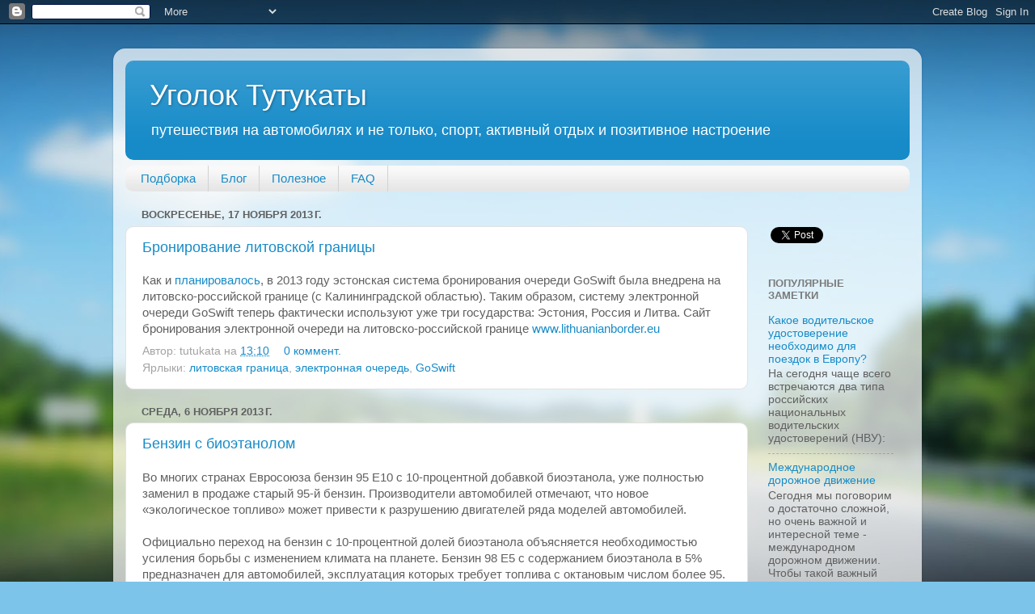

--- FILE ---
content_type: text/html; charset=UTF-8
request_url: https://tutukata.blogspot.com/2013/
body_size: 22546
content:
<!DOCTYPE html>
<html class='v2' dir='ltr' xmlns='http://www.w3.org/1999/xhtml' xmlns:b='http://www.google.com/2005/gml/b' xmlns:data='http://www.google.com/2005/gml/data' xmlns:expr='http://www.google.com/2005/gml/expr'>
<head>
<link href='https://www.blogger.com/static/v1/widgets/335934321-css_bundle_v2.css' rel='stylesheet' type='text/css'/>
<script src='https://apis.google.com/js/plusone.js' type='text/javascript'></script>
<script src='//vk.com/js/api/openapi.js?64' type='text/javascript'></script>
<meta content='IE=EmulateIE7' http-equiv='X-UA-Compatible'/>
<meta content='width=1100' name='viewport'/>
<meta content='text/html; charset=UTF-8' http-equiv='Content-Type'/>
<meta content='blogger' name='generator'/>
<link href='https://tutukata.blogspot.com/favicon.ico' rel='icon' type='image/x-icon'/>
<link href='http://tutukata.blogspot.com/2013/' rel='canonical'/>
<link rel="alternate" type="application/atom+xml" title="Уголок Тутукаты - Atom" href="https://tutukata.blogspot.com/feeds/posts/default" />
<link rel="alternate" type="application/rss+xml" title="Уголок Тутукаты - RSS" href="https://tutukata.blogspot.com/feeds/posts/default?alt=rss" />
<link rel="service.post" type="application/atom+xml" title="Уголок Тутукаты - Atom" href="https://draft.blogger.com/feeds/6593266091880871455/posts/default" />
<!--Can't find substitution for tag [blog.ieCssRetrofitLinks]-->
<meta content='http://tutukata.blogspot.com/2013/' property='og:url'/>
<meta content='Уголок Тутукаты' property='og:title'/>
<meta content='путешествия на автомобилях и не только, спорт, активный отдых и позитивное настроение' property='og:description'/>
<title>Уголок Тутукаты: 2013</title>
<style id='page-skin-1' type='text/css'><!--
/*-----------------------------------------------
Blogger Template Style
Name:     Picture Window
Designer: Blogger
URL:      www.blogger.com
----------------------------------------------- */
/* Content
----------------------------------------------- */
body {
font: normal normal 15px Arial, Tahoma, Helvetica, FreeSans, sans-serif;
color: #606060;
background: #7cc4ea url(//themes.googleusercontent.com/image?id=1OACCYOE0-eoTRTfsBuX1NMN9nz599ufI1Jh0CggPFA_sK80AGkIr8pLtYRpNUKPmwtEa) no-repeat fixed top center /* Credit: Josh Peterson */;
}
html body .region-inner {
min-width: 0;
max-width: 100%;
width: auto;
}
.content-outer {
font-size: 90%;
}
a:link {
text-decoration:none;
color: #168bc8;
}
a:visited {
text-decoration:none;
color: #007ec6;
}
a:hover {
text-decoration:underline;
color: #1581eb;
}
.content-outer {
background: transparent url(//www.blogblog.com/1kt/transparent/white80.png) repeat scroll top left;
-moz-border-radius: 15px;
-webkit-border-radius: 15px;
-goog-ms-border-radius: 15px;
border-radius: 15px;
-moz-box-shadow: 0 0 3px rgba(0, 0, 0, .15);
-webkit-box-shadow: 0 0 3px rgba(0, 0, 0, .15);
-goog-ms-box-shadow: 0 0 3px rgba(0, 0, 0, .15);
box-shadow: 0 0 3px rgba(0, 0, 0, .15);
margin: 30px auto;
}
.content-inner {
padding: 15px;
}
/* Header
----------------------------------------------- */
.header-outer {
background: #168bc8 url(//www.blogblog.com/1kt/transparent/header_gradient_shade.png) repeat-x scroll top left;
_background-image: none;
color: #ffffff;
-moz-border-radius: 10px;
-webkit-border-radius: 10px;
-goog-ms-border-radius: 10px;
border-radius: 10px;
}
.Header img, .Header #header-inner {
-moz-border-radius: 10px;
-webkit-border-radius: 10px;
-goog-ms-border-radius: 10px;
border-radius: 10px;
}
.header-inner .Header .titlewrapper,
.header-inner .Header .descriptionwrapper {
padding-left: 30px;
padding-right: 30px;
}
.Header h1 {
font: normal normal 36px Arial, Tahoma, Helvetica, FreeSans, sans-serif;
text-shadow: 1px 1px 3px rgba(0, 0, 0, 0.3);
}
.Header h1 a {
color: #ffffff;
}
.Header .description {
font-size: 130%;
}
/* Tabs
----------------------------------------------- */
.tabs-inner {
margin: .5em 0 0;
padding: 0;
}
.tabs-inner .section {
margin: 0;
}
.tabs-inner .widget ul {
padding: 0;
background: #f9f9f9 url(//www.blogblog.com/1kt/transparent/tabs_gradient_shade.png) repeat scroll bottom;
-moz-border-radius: 10px;
-webkit-border-radius: 10px;
-goog-ms-border-radius: 10px;
border-radius: 10px;
}
.tabs-inner .widget li {
border: none;
}
.tabs-inner .widget li a {
display: inline-block;
padding: .5em 1em;
margin-right: 0;
color: #168bc8;
font: normal normal 15px Arial, Tahoma, Helvetica, FreeSans, sans-serif;
-moz-border-radius: 0 0 0 0;
-webkit-border-top-left-radius: 0;
-webkit-border-top-right-radius: 0;
-goog-ms-border-radius: 0 0 0 0;
border-radius: 0 0 0 0;
background: transparent none no-repeat scroll top left;
border-right: 1px solid #d2d2d2;
}
.tabs-inner .widget li:first-child a {
padding-left: 1.25em;
-moz-border-radius-topleft: 10px;
-moz-border-radius-bottomleft: 10px;
-webkit-border-top-left-radius: 10px;
-webkit-border-bottom-left-radius: 10px;
-goog-ms-border-top-left-radius: 10px;
-goog-ms-border-bottom-left-radius: 10px;
border-top-left-radius: 10px;
border-bottom-left-radius: 10px;
}
.tabs-inner .widget li.selected a,
.tabs-inner .widget li a:hover {
position: relative;
z-index: 1;
background: #ffffff url(//www.blogblog.com/1kt/transparent/tabs_gradient_shade.png) repeat scroll bottom;
color: #000000;
-moz-box-shadow: 0 0 0 rgba(0, 0, 0, .15);
-webkit-box-shadow: 0 0 0 rgba(0, 0, 0, .15);
-goog-ms-box-shadow: 0 0 0 rgba(0, 0, 0, .15);
box-shadow: 0 0 0 rgba(0, 0, 0, .15);
}
/* Headings
----------------------------------------------- */
h2 {
font: bold normal 13px Arial, Tahoma, Helvetica, FreeSans, sans-serif;
text-transform: uppercase;
color: #7a7a7a;
margin: .5em 0;
}
/* Main
----------------------------------------------- */
.main-outer {
background: transparent none repeat scroll top center;
-moz-border-radius: 0 0 0 0;
-webkit-border-top-left-radius: 0;
-webkit-border-top-right-radius: 0;
-webkit-border-bottom-left-radius: 0;
-webkit-border-bottom-right-radius: 0;
-goog-ms-border-radius: 0 0 0 0;
border-radius: 0 0 0 0;
-moz-box-shadow: 0 0 0 rgba(0, 0, 0, .15);
-webkit-box-shadow: 0 0 0 rgba(0, 0, 0, .15);
-goog-ms-box-shadow: 0 0 0 rgba(0, 0, 0, .15);
box-shadow: 0 0 0 rgba(0, 0, 0, .15);
}
.main-inner {
padding: 15px 5px 20px;
}
.main-inner .column-center-inner {
padding: 0 0;
}
.main-inner .column-left-inner {
padding-left: 0;
}
.main-inner .column-right-inner {
padding-right: 0;
}
/* Posts
----------------------------------------------- */
h3.post-title {
margin: 0;
font: normal normal 18px Arial, Tahoma, Helvetica, FreeSans, sans-serif;
}
.comments h4 {
margin: 1em 0 0;
font: normal normal 18px Arial, Tahoma, Helvetica, FreeSans, sans-serif;
}
.date-header span {
color: #606060;
}
.post-outer {
background-color: #ffffff;
border: solid 1px #e2e2e2;
-moz-border-radius: 10px;
-webkit-border-radius: 10px;
border-radius: 10px;
-goog-ms-border-radius: 10px;
padding: 15px 20px;
margin: 0 -20px 20px;
}
.post-body {
line-height: 1.4;
font-size: 110%;
position: relative;
}
.post-header {
margin: 0 0 1.5em;
color: #a3a3a3;
line-height: 1.6;
}
.post-footer {
margin: .5em 0 0;
color: #a3a3a3;
line-height: 1.6;
}
#blog-pager {
font-size: 140%
}
#comments .comment-author {
padding-top: 1.5em;
border-top: dashed 1px #ccc;
border-top: dashed 1px rgba(128, 128, 128, .5);
background-position: 0 1.5em;
}
#comments .comment-author:first-child {
padding-top: 0;
border-top: none;
}
.avatar-image-container {
margin: .2em 0 0;
}
/* Comments
----------------------------------------------- */
.comments .comments-content .icon.blog-author {
background-repeat: no-repeat;
background-image: url([data-uri]);
}
.comments .comments-content .loadmore a {
border-top: 1px solid #1581eb;
border-bottom: 1px solid #1581eb;
}
.comments .continue {
border-top: 2px solid #1581eb;
}
/* Widgets
----------------------------------------------- */
.widget ul, .widget #ArchiveList ul.flat {
padding: 0;
list-style: none;
}
.widget ul li, .widget #ArchiveList ul.flat li {
border-top: dashed 1px #ccc;
border-top: dashed 1px rgba(128, 128, 128, .5);
}
.widget ul li:first-child, .widget #ArchiveList ul.flat li:first-child {
border-top: none;
}
.widget .post-body ul {
list-style: disc;
}
.widget .post-body ul li {
border: none;
}
/* Footer
----------------------------------------------- */
.footer-outer {
color:#f2f2f2;
background: transparent url(//www.blogblog.com/1kt/transparent/black50.png) repeat scroll top left;
-moz-border-radius: 10px 10px 10px 10px;
-webkit-border-top-left-radius: 10px;
-webkit-border-top-right-radius: 10px;
-webkit-border-bottom-left-radius: 10px;
-webkit-border-bottom-right-radius: 10px;
-goog-ms-border-radius: 10px 10px 10px 10px;
border-radius: 10px 10px 10px 10px;
-moz-box-shadow: 0 0 0 rgba(0, 0, 0, .15);
-webkit-box-shadow: 0 0 0 rgba(0, 0, 0, .15);
-goog-ms-box-shadow: 0 0 0 rgba(0, 0, 0, .15);
box-shadow: 0 0 0 rgba(0, 0, 0, .15);
}
.footer-inner {
padding: 10px 5px 20px;
}
.footer-outer a {
color: #ebe5ff;
}
.footer-outer a:visited {
color: #ada3d1;
}
.footer-outer a:hover {
color: #ffffff;
}
.footer-outer .widget h2 {
color: #c2c2c2;
}
/* Mobile
----------------------------------------------- */
html body.mobile {
height: auto;
}
html body.mobile {
min-height: 480px;
background-size: 100% auto;
}
.mobile .body-fauxcolumn-outer {
background: transparent none repeat scroll top left;
}
html .mobile .mobile-date-outer, html .mobile .blog-pager {
border-bottom: none;
background: transparent none repeat scroll top center;
margin-bottom: 10px;
}
.mobile .date-outer {
background: transparent none repeat scroll top center;
}
.mobile .header-outer, .mobile .main-outer,
.mobile .post-outer, .mobile .footer-outer {
-moz-border-radius: 0;
-webkit-border-radius: 0;
-goog-ms-border-radius: 0;
border-radius: 0;
}
.mobile .content-outer,
.mobile .main-outer,
.mobile .post-outer {
background: inherit;
border: none;
}
.mobile .content-outer {
font-size: 100%;
}
.mobile-link-button {
background-color: #168bc8;
}
.mobile-link-button a:link, .mobile-link-button a:visited {
color: #ffffff;
}
.mobile-index-contents {
color: #606060;
}
.mobile .tabs-inner .PageList .widget-content {
background: #ffffff url(//www.blogblog.com/1kt/transparent/tabs_gradient_shade.png) repeat scroll bottom;
color: #000000;
}
.mobile .tabs-inner .PageList .widget-content .pagelist-arrow {
border-left: 1px solid #d2d2d2;
}

--></style>
<style id='template-skin-1' type='text/css'><!--
body {
min-width: 1000px;
}
.content-outer, .content-fauxcolumn-outer, .region-inner {
min-width: 1000px;
max-width: 1000px;
_width: 1000px;
}
.main-inner .columns {
padding-left: 0px;
padding-right: 200px;
}
.main-inner .fauxcolumn-center-outer {
left: 0px;
right: 200px;
/* IE6 does not respect left and right together */
_width: expression(this.parentNode.offsetWidth -
parseInt("0px") -
parseInt("200px") + 'px');
}
.main-inner .fauxcolumn-left-outer {
width: 0px;
}
.main-inner .fauxcolumn-right-outer {
width: 200px;
}
.main-inner .column-left-outer {
width: 0px;
right: 100%;
margin-left: -0px;
}
.main-inner .column-right-outer {
width: 200px;
margin-right: -200px;
}
#layout {
min-width: 0;
}
#layout .content-outer {
min-width: 0;
width: 800px;
}
#layout .region-inner {
min-width: 0;
width: auto;
}
--></style>
<link href='https://draft.blogger.com/dyn-css/authorization.css?targetBlogID=6593266091880871455&amp;zx=59bae554-a5e1-4274-a08d-91cee2c49d4d' media='none' onload='if(media!=&#39;all&#39;)media=&#39;all&#39;' rel='stylesheet'/><noscript><link href='https://draft.blogger.com/dyn-css/authorization.css?targetBlogID=6593266091880871455&amp;zx=59bae554-a5e1-4274-a08d-91cee2c49d4d' rel='stylesheet'/></noscript>
<meta name='google-adsense-platform-account' content='ca-host-pub-1556223355139109'/>
<meta name='google-adsense-platform-domain' content='blogspot.com'/>

<!-- data-ad-client=ca-pub-0099156994897803 -->

</head>
<body class='loading variant-shade'>
<script type='text/javascript'>
  VK.init({apiId: 2450879, onlyWidgets: true});
</script>
<div class='navbar section' id='navbar'><div class='widget Navbar' data-version='1' id='Navbar1'><script type="text/javascript">
    function setAttributeOnload(object, attribute, val) {
      if(window.addEventListener) {
        window.addEventListener('load',
          function(){ object[attribute] = val; }, false);
      } else {
        window.attachEvent('onload', function(){ object[attribute] = val; });
      }
    }
  </script>
<div id="navbar-iframe-container"></div>
<script type="text/javascript" src="https://apis.google.com/js/platform.js"></script>
<script type="text/javascript">
      gapi.load("gapi.iframes:gapi.iframes.style.bubble", function() {
        if (gapi.iframes && gapi.iframes.getContext) {
          gapi.iframes.getContext().openChild({
              url: 'https://draft.blogger.com/navbar/6593266091880871455?origin\x3dhttps://tutukata.blogspot.com',
              where: document.getElementById("navbar-iframe-container"),
              id: "navbar-iframe"
          });
        }
      });
    </script><script type="text/javascript">
(function() {
var script = document.createElement('script');
script.type = 'text/javascript';
script.src = '//pagead2.googlesyndication.com/pagead/js/google_top_exp.js';
var head = document.getElementsByTagName('head')[0];
if (head) {
head.appendChild(script);
}})();
</script>
</div></div>
<div id='fb-root'></div>
<script>(function(d, s, id) {
  var js, fjs = d.getElementsByTagName(s)[0];
  if (d.getElementById(id)) return;
  js = d.createElement(s); js.id = id;
  js.src = "//connect.facebook.net/ru_RU/all.js#xfbml=1";
  fjs.parentNode.insertBefore(js, fjs);
}(document, 'script', 'facebook-jssdk'));</script>
<div class='body-fauxcolumns'>
<div class='fauxcolumn-outer body-fauxcolumn-outer'>
<div class='cap-top'>
<div class='cap-left'></div>
<div class='cap-right'></div>
</div>
<div class='fauxborder-left'>
<div class='fauxborder-right'></div>
<div class='fauxcolumn-inner'>
</div>
</div>
<div class='cap-bottom'>
<div class='cap-left'></div>
<div class='cap-right'></div>
</div>
</div>
</div>
<div class='content'>
<div class='content-fauxcolumns'>
<div class='fauxcolumn-outer content-fauxcolumn-outer'>
<div class='cap-top'>
<div class='cap-left'></div>
<div class='cap-right'></div>
</div>
<div class='fauxborder-left'>
<div class='fauxborder-right'></div>
<div class='fauxcolumn-inner'>
</div>
</div>
<div class='cap-bottom'>
<div class='cap-left'></div>
<div class='cap-right'></div>
</div>
</div>
</div>
<div class='content-outer'>
<div class='content-cap-top cap-top'>
<div class='cap-left'></div>
<div class='cap-right'></div>
</div>
<div class='fauxborder-left content-fauxborder-left'>
<div class='fauxborder-right content-fauxborder-right'></div>
<div class='content-inner'>
<header>
<div class='header-outer'>
<div class='header-cap-top cap-top'>
<div class='cap-left'></div>
<div class='cap-right'></div>
</div>
<div class='fauxborder-left header-fauxborder-left'>
<div class='fauxborder-right header-fauxborder-right'></div>
<div class='region-inner header-inner'>
<div class='header section' id='header'><div class='widget Header' data-version='1' id='Header1'>
<div id='header-inner'>
<div class='titlewrapper'>
<h1 class='title'>
<a href='https://tutukata.blogspot.com/'>
Уголок Тутукаты
</a>
</h1>
</div>
<div class='descriptionwrapper'>
<p class='description'><span>путешествия на автомобилях и не только, спорт, активный отдых и позитивное настроение</span></p>
</div>
</div>
</div></div>
</div>
</div>
<div class='header-cap-bottom cap-bottom'>
<div class='cap-left'></div>
<div class='cap-right'></div>
</div>
</div>
</header>
<div class='tabs-outer'>
<div class='tabs-cap-top cap-top'>
<div class='cap-left'></div>
<div class='cap-right'></div>
</div>
<div class='fauxborder-left tabs-fauxborder-left'>
<div class='fauxborder-right tabs-fauxborder-right'></div>
<div class='region-inner tabs-inner'>
<div class='tabs section' id='crosscol'><div class='widget PageList' data-version='1' id='PageList1'>
<h2>Страницы</h2>
<div class='widget-content'>
<ul>
<li>
<a href='https://tutukata.blogspot.com/p/blog-page.html'>Подборка</a>
</li>
<li>
<a href='https://tutukata.blogspot.com/'>Блог</a>
</li>
<li>
<a href='https://tutukata.blogspot.com/p/blog-page_26.html'>Полезное</a>
</li>
<li>
<a href='https://tutukata.blogspot.com/p/faq.html'>FAQ</a>
</li>
</ul>
<div class='clear'></div>
</div>
</div></div>
<div class='tabs no-items section' id='crosscol-overflow'></div>
</div>
</div>
<div class='tabs-cap-bottom cap-bottom'>
<div class='cap-left'></div>
<div class='cap-right'></div>
</div>
</div>
<div class='main-outer'>
<div class='main-cap-top cap-top'>
<div class='cap-left'></div>
<div class='cap-right'></div>
</div>
<div class='fauxborder-left main-fauxborder-left'>
<div class='fauxborder-right main-fauxborder-right'></div>
<div class='region-inner main-inner'>
<div class='columns fauxcolumns'>
<div class='fauxcolumn-outer fauxcolumn-center-outer'>
<div class='cap-top'>
<div class='cap-left'></div>
<div class='cap-right'></div>
</div>
<div class='fauxborder-left'>
<div class='fauxborder-right'></div>
<div class='fauxcolumn-inner'>
</div>
</div>
<div class='cap-bottom'>
<div class='cap-left'></div>
<div class='cap-right'></div>
</div>
</div>
<div class='fauxcolumn-outer fauxcolumn-left-outer'>
<div class='cap-top'>
<div class='cap-left'></div>
<div class='cap-right'></div>
</div>
<div class='fauxborder-left'>
<div class='fauxborder-right'></div>
<div class='fauxcolumn-inner'>
</div>
</div>
<div class='cap-bottom'>
<div class='cap-left'></div>
<div class='cap-right'></div>
</div>
</div>
<div class='fauxcolumn-outer fauxcolumn-right-outer'>
<div class='cap-top'>
<div class='cap-left'></div>
<div class='cap-right'></div>
</div>
<div class='fauxborder-left'>
<div class='fauxborder-right'></div>
<div class='fauxcolumn-inner'>
</div>
</div>
<div class='cap-bottom'>
<div class='cap-left'></div>
<div class='cap-right'></div>
</div>
</div>
<!-- corrects IE6 width calculation -->
<div class='columns-inner'>
<div class='column-center-outer'>
<div class='column-center-inner'>
<div class='main section' id='main'><div class='widget Blog' data-version='1' id='Blog1'>
<div class='blog-posts hfeed'>

          <div class="date-outer">
        
<h2 class='date-header'><span>воскресенье, 17 ноября 2013&#8239;г.</span></h2>

          <div class="date-posts">
        
<div class='post-outer'>
<div class='post hentry'>
<a name='5015531566151133240'></a>
<h3 class='post-title entry-title'>
<a href='https://tutukata.blogspot.com/2013/11/blog-post_17.html'>Бронирование литовской границы</a>
</h3>
<div class='post-header'>
<div class='post-header-line-1'></div>
</div>
<div class='post-body entry-content' id='post-body-5015531566151133240'>
Как и <a href="http://tutukata.blogspot.com/2013/04/goswift.html">планировалось</a>, в 2013 году эстонская система бронирования очереди GoSwift была внедрена на литовско-российской границе (с Калининградской областью). Таким образом, систему электронной очереди GoSwift теперь фактически используют уже три государства: Эстония, Россия и Литва. Сайт бронирования электронной очереди на литовско-российской границе <a href="http://www.lithuanianborder.eu/">www.lithuanianborder.eu</a>
<div style='clear: both;'></div>
</div>
<div class='post-footer'>
<div class='post-footer-line post-footer-line-1'><span class='post-author vcard'>
Автор:
<span class='fn'>tutukata</span>
</span>
<span class='post-timestamp'>
на
<a class='timestamp-link' href='https://tutukata.blogspot.com/2013/11/blog-post_17.html' rel='bookmark' title='permanent link'><abbr class='published' title='2013-11-17T13:10:00+04:00'>13:10</abbr></a>
</span>
<span class='post-comment-link'>
<a class='comment-link' href='https://tutukata.blogspot.com/2013/11/blog-post_17.html#comment-form' onclick=''>0
коммент.</a>
</span>
<span class='post-icons'>
<span class='item-control blog-admin pid-41982268'>
<a href='https://draft.blogger.com/post-edit.g?blogID=6593266091880871455&postID=5015531566151133240&from=pencil' title='Изменить сообщение'>
<img alt='' class='icon-action' height='18' src='https://resources.blogblog.com/img/icon18_edit_allbkg.gif' width='18'/>
</a>
</span>
</span>
</div>
<div class='post-footer-line post-footer-line-2'><span class='post-labels'>
Ярлыки:
<a href='https://tutukata.blogspot.com/search/label/%D0%BB%D0%B8%D1%82%D0%BE%D0%B2%D1%81%D0%BA%D0%B0%D1%8F%20%D0%B3%D1%80%D0%B0%D0%BD%D0%B8%D1%86%D0%B0' rel='tag'>литовская граница</a>,
<a href='https://tutukata.blogspot.com/search/label/%D1%8D%D0%BB%D0%B5%D0%BA%D1%82%D1%80%D0%BE%D0%BD%D0%BD%D0%B0%D1%8F%20%D0%BE%D1%87%D0%B5%D1%80%D0%B5%D0%B4%D1%8C' rel='tag'>электронная очередь</a>,
<a href='https://tutukata.blogspot.com/search/label/GoSwift' rel='tag'>GoSwift</a>
</span>
</div>
<div class='post-footer-line post-footer-line-3'><span class='post-location'>
</span>
</div>
</div>
</div>
</div>

          </div></div>
        

          <div class="date-outer">
        
<h2 class='date-header'><span>среда, 6 ноября 2013&#8239;г.</span></h2>

          <div class="date-posts">
        
<div class='post-outer'>
<div class='post hentry'>
<a name='6106296944558170562'></a>
<h3 class='post-title entry-title'>
<a href='https://tutukata.blogspot.com/2013/11/blog-post.html'>Бензин с биоэтанолом</a>
</h3>
<div class='post-header'>
<div class='post-header-line-1'></div>
</div>
<div class='post-body entry-content' id='post-body-6106296944558170562'>
Во многих странах Евросоюза бензин 95 Е10 с 10-процентной добавкой биоэтанола, уже полностью заменил в продаже старый 95-й бензин. Производители автомобилей отмечают, что новое &#171;экологическое топливо&#187; может привести к разрушению двигателей ряда моделей автомобилей. <br />
<br />
Официально переход на бензин с 10-процентной долей биоэтанола объясняется необходимостью усиления борьбы с изменением климата на планете. Бензин 98 Е5 с содержанием биоэтанола в 5% предназначен для автомобилей, эксплуатация которых требует топлива с октановым числом более 95.<br />
<br />
На бензин Е10 перешли во многих странах Евросоюза, однако данное топливо подходит не для всех моторов. Даже одна заправка таким бензином приводит к разрушению алюминиевых и резиновых деталей, причем &#171;разрушительные&#187; для двигателя последствия наступают не сразу, а некоторое время спустя. В Германии, например, которая также перешла на E10, в &#171;зону риска&#187; попали 4 миллиона автомобилей.<br />
<br />
Проверить совместимость вашего автомобиля с топливом Е10 можно на <a href="http://www.e10bensiini.fi/e10_compatible_motors">специальном сайте</a>.
<div style='clear: both;'></div>
</div>
<div class='post-footer'>
<div class='post-footer-line post-footer-line-1'><span class='post-author vcard'>
Автор:
<span class='fn'>tutukata</span>
</span>
<span class='post-timestamp'>
на
<a class='timestamp-link' href='https://tutukata.blogspot.com/2013/11/blog-post.html' rel='bookmark' title='permanent link'><abbr class='published' title='2013-11-06T10:30:00+04:00'>10:30</abbr></a>
</span>
<span class='post-comment-link'>
<a class='comment-link' href='https://tutukata.blogspot.com/2013/11/blog-post.html#comment-form' onclick=''>0
коммент.</a>
</span>
<span class='post-icons'>
<span class='item-control blog-admin pid-41982268'>
<a href='https://draft.blogger.com/post-edit.g?blogID=6593266091880871455&postID=6106296944558170562&from=pencil' title='Изменить сообщение'>
<img alt='' class='icon-action' height='18' src='https://resources.blogblog.com/img/icon18_edit_allbkg.gif' width='18'/>
</a>
</span>
</span>
</div>
<div class='post-footer-line post-footer-line-2'><span class='post-labels'>
Ярлыки:
<a href='https://tutukata.blogspot.com/search/label/%D0%B1%D0%B5%D0%BD%D0%B7%D0%B8%D0%BD%20%D0%9510' rel='tag'>бензин Е10</a>,
<a href='https://tutukata.blogspot.com/search/label/%D0%B1%D0%B8%D0%BE%D1%82%D0%B0%D0%BD%D0%BE%D0%BB' rel='tag'>биотанол</a>,
<a href='https://tutukata.blogspot.com/search/label/%D1%82%D0%BE%D0%BF%D0%BB%D0%B8%D0%B2%D0%BE' rel='tag'>топливо</a>
</span>
</div>
<div class='post-footer-line post-footer-line-3'><span class='post-location'>
</span>
</div>
</div>
</div>
</div>

          </div></div>
        

          <div class="date-outer">
        
<h2 class='date-header'><span>вторник, 15 октября 2013&#8239;г.</span></h2>

          <div class="date-posts">
        
<div class='post-outer'>
<div class='post hentry'>
<a name='1180077146048395013'></a>
<h3 class='post-title entry-title'>
<a href='https://tutukata.blogspot.com/2013/10/blog-post.html'>Осень, Лаппеенранта, Финляндия</a>
</h3>
<div class='post-header'>
<div class='post-header-line-1'></div>
</div>
<div class='post-body entry-content' id='post-body-1180077146048395013'>
<div dir="ltr" style="text-align: left;" trbidi="on">Осенняя Лаппеенранта<br>
<br>
<div class="separator" style="clear: both; text-align: center;"><a href="https://fbcdn-sphotos-b-a.akamaihd.net/hphotos-ak-ash4/1393410_447629275355126_2141116165_n.jpg" imageanchor="1" style="margin-left:1em; margin-right:1em"><img border="0" src="https://fbcdn-sphotos-b-a.akamaihd.net/hphotos-ak-ash4/1393410_447629275355126_2141116165_n.jpg" width="600"></a></div><br>
</div>
<div style='clear: both;'></div>
</div>
<div class='jump-link'>
<a href='https://tutukata.blogspot.com/2013/10/blog-post.html#more' title='Осень, Лаппеенранта, Финляндия'>подробнее &#187;</a>
</div>
<div class='post-footer'>
<div class='post-footer-line post-footer-line-1'><span class='post-author vcard'>
Автор:
<span class='fn'>tutukata</span>
</span>
<span class='post-timestamp'>
на
<a class='timestamp-link' href='https://tutukata.blogspot.com/2013/10/blog-post.html' rel='bookmark' title='permanent link'><abbr class='published' title='2013-10-15T12:56:00+04:00'>12:56</abbr></a>
</span>
<span class='post-comment-link'>
<a class='comment-link' href='https://tutukata.blogspot.com/2013/10/blog-post.html#comment-form' onclick=''>0
коммент.</a>
</span>
<span class='post-icons'>
<span class='item-control blog-admin pid-41982268'>
<a href='https://draft.blogger.com/post-edit.g?blogID=6593266091880871455&postID=1180077146048395013&from=pencil' title='Изменить сообщение'>
<img alt='' class='icon-action' height='18' src='https://resources.blogblog.com/img/icon18_edit_allbkg.gif' width='18'/>
</a>
</span>
</span>
</div>
<div class='post-footer-line post-footer-line-2'><span class='post-labels'>
Ярлыки:
<a href='https://tutukata.blogspot.com/search/label/%D0%BF%D1%80%D0%BE%D1%81%D1%82%D0%BE%D1%84%D0%BE%D1%82%D0%BE' rel='tag'>простофото</a>
</span>
</div>
<div class='post-footer-line post-footer-line-3'><span class='post-location'>
</span>
</div>
</div>
</div>
</div>

          </div></div>
        

          <div class="date-outer">
        
<h2 class='date-header'><span>вторник, 20 августа 2013&#8239;г.</span></h2>

          <div class="date-posts">
        
<div class='post-outer'>
<div class='post hentry'>
<a name='6477386037186648565'></a>
<h3 class='post-title entry-title'>
<a href='https://tutukata.blogspot.com/2013/05/blog-post_9.html'>Большое испанское автопутешествие</a>
</h3>
<div class='post-header'>
<div class='post-header-line-1'></div>
</div>
<div class='post-body entry-content' id='post-body-6477386037186648565'>
<div dir="ltr" style="text-align: left;" trbidi="on">В этом году нам наконец удалось совершить путешествие на машине в Испанию, а заодно и еще в несколько новых для нас стран.<br>
<br>
СПб - Турку - Стокгольм - Копенгаген - Оденсе - Бремен - Люксембург - Лион - Барселона - Таррагона - Валенсия - Андорра-ла-Велла - Нарбонна - Страсбург - Познань - Варшава - Сигулда - Псков - СПб (<a href="https://maps.google.ru/maps/ms?msid=213702610246976263060.0004dd5ca9167151118db&amp;msa=0">посмотреть на карте</a>)<br>
<br>
<img alt="" border="0" src="https://lh3.googleusercontent.com/blogger_img_proxy/AEn0k_uajVp0r4HWy675QCDCnHz9WeeIDYWYQ8mu0ltDjbyJ1RhmihELK7H26A2Us8O0km0mEx2KWS4kqDQFIFdhDvqL5W36qrOVT0Kh_lRKGGQGXMeKRMQqKu4itcXpmmlJLHCACJbs=s0-d" style="display:block; margin:0px auto 10px; text-align:center;cursor:pointer; cursor:hand;width: 512px;"> <br>
<br>
<br>
</div>
<div style='clear: both;'></div>
</div>
<div class='jump-link'>
<a href='https://tutukata.blogspot.com/2013/05/blog-post_9.html#more' title='Большое испанское автопутешествие'>подробнее &#187;</a>
</div>
<div class='post-footer'>
<div class='post-footer-line post-footer-line-1'><span class='post-author vcard'>
Автор:
<span class='fn'>tutukata</span>
</span>
<span class='post-timestamp'>
на
<a class='timestamp-link' href='https://tutukata.blogspot.com/2013/05/blog-post_9.html' rel='bookmark' title='permanent link'><abbr class='published' title='2013-08-20T11:59:00+04:00'>11:59</abbr></a>
</span>
<span class='post-comment-link'>
<a class='comment-link' href='https://tutukata.blogspot.com/2013/05/blog-post_9.html#comment-form' onclick=''>0
коммент.</a>
</span>
<span class='post-icons'>
<span class='item-control blog-admin pid-41982268'>
<a href='https://draft.blogger.com/post-edit.g?blogID=6593266091880871455&postID=6477386037186648565&from=pencil' title='Изменить сообщение'>
<img alt='' class='icon-action' height='18' src='https://resources.blogblog.com/img/icon18_edit_allbkg.gif' width='18'/>
</a>
</span>
</span>
</div>
<div class='post-footer-line post-footer-line-2'><span class='post-labels'>
Ярлыки:
<a href='https://tutukata.blogspot.com/search/label/%D0%BE%D1%82%D1%87%D0%B5%D1%82%D1%8B%20%D0%BE%20%D0%BF%D1%83%D1%82%D0%B5%D1%88%D0%B5%D1%81%D1%82%D0%B2%D0%B8%D1%8F%D1%85' rel='tag'>отчеты о путешествиях</a>
</span>
</div>
<div class='post-footer-line post-footer-line-3'><span class='post-location'>
</span>
</div>
</div>
</div>
</div>

          </div></div>
        

          <div class="date-outer">
        
<h2 class='date-header'><span>воскресенье, 4 августа 2013&#8239;г.</span></h2>

          <div class="date-posts">
        
<div class='post-outer'>
<div class='post hentry'>
<a name='7247028379421493782'></a>
<h3 class='post-title entry-title'>
<a href='https://tutukata.blogspot.com/2013/05/el-museu-de-les-ciencies-principe-felipe.html'>Цыпленок в El Museu de les Ciències Príncipe Felipe</a>
</h3>
<div class='post-header'>
<div class='post-header-line-1'></div>
</div>
<div class='post-body entry-content' id='post-body-7247028379421493782'>
<div dir="ltr" style="text-align: left;" trbidi="on">Занимательную историю я наблюдал и заснял в музее наук испанского города Валенсия: цыпленок появляется на свет в прозрачном инкубаторе!<br />
<br />
<iframe width="560" height="315" src="//www.youtube.com/embed/zJoSQHuwF7o" frameborder="0" allowfullscreen></iframe><br />
</div>
<div style='clear: both;'></div>
</div>
<div class='post-footer'>
<div class='post-footer-line post-footer-line-1'><span class='post-author vcard'>
Автор:
<span class='fn'>tutukata</span>
</span>
<span class='post-timestamp'>
на
<a class='timestamp-link' href='https://tutukata.blogspot.com/2013/05/el-museu-de-les-ciencies-principe-felipe.html' rel='bookmark' title='permanent link'><abbr class='published' title='2013-08-04T17:44:00+04:00'>17:44</abbr></a>
</span>
<span class='post-comment-link'>
<a class='comment-link' href='https://tutukata.blogspot.com/2013/05/el-museu-de-les-ciencies-principe-felipe.html#comment-form' onclick=''>0
коммент.</a>
</span>
<span class='post-icons'>
<span class='item-control blog-admin pid-41982268'>
<a href='https://draft.blogger.com/post-edit.g?blogID=6593266091880871455&postID=7247028379421493782&from=pencil' title='Изменить сообщение'>
<img alt='' class='icon-action' height='18' src='https://resources.blogblog.com/img/icon18_edit_allbkg.gif' width='18'/>
</a>
</span>
</span>
</div>
<div class='post-footer-line post-footer-line-2'><span class='post-labels'>
</span>
</div>
<div class='post-footer-line post-footer-line-3'><span class='post-location'>
</span>
</div>
</div>
</div>
</div>

          </div></div>
        

          <div class="date-outer">
        
<h2 class='date-header'><span>суббота, 3 августа 2013&#8239;г.</span></h2>

          <div class="date-posts">
        
<div class='post-outer'>
<div class='post hentry'>
<a name='3000611463446201450'></a>
<h3 class='post-title entry-title'>
<a href='https://tutukata.blogspot.com/2013/08/reserve-africaine-de-sigean.html'>Автомобильная часть прогуглки по Reserve Africaine de Sigean</a>
</h3>
<div class='post-header'>
<div class='post-header-line-1'></div>
</div>
<div class='post-body entry-content' id='post-body-3000611463446201450'>
<div dir="ltr" style="text-align: left;" trbidi="on">Автопрогулку по африканскому сафари-парку во французском Сижане записал на видео<br />
<br />
<iframe width="420" height="315" src="//www.youtube.com/embed/LVr_v1Ks0iI" frameborder="0" allowfullscreen></iframe><br />
</div>
<div style='clear: both;'></div>
</div>
<div class='post-footer'>
<div class='post-footer-line post-footer-line-1'><span class='post-author vcard'>
Автор:
<span class='fn'>tutukata</span>
</span>
<span class='post-timestamp'>
на
<a class='timestamp-link' href='https://tutukata.blogspot.com/2013/08/reserve-africaine-de-sigean.html' rel='bookmark' title='permanent link'><abbr class='published' title='2013-08-03T11:37:00+04:00'>11:37</abbr></a>
</span>
<span class='post-comment-link'>
<a class='comment-link' href='https://tutukata.blogspot.com/2013/08/reserve-africaine-de-sigean.html#comment-form' onclick=''>0
коммент.</a>
</span>
<span class='post-icons'>
<span class='item-control blog-admin pid-41982268'>
<a href='https://draft.blogger.com/post-edit.g?blogID=6593266091880871455&postID=3000611463446201450&from=pencil' title='Изменить сообщение'>
<img alt='' class='icon-action' height='18' src='https://resources.blogblog.com/img/icon18_edit_allbkg.gif' width='18'/>
</a>
</span>
</span>
</div>
<div class='post-footer-line post-footer-line-2'><span class='post-labels'>
</span>
</div>
<div class='post-footer-line post-footer-line-3'><span class='post-location'>
</span>
</div>
</div>
</div>
</div>

          </div></div>
        

          <div class="date-outer">
        
<h2 class='date-header'><span>пятница, 2 августа 2013&#8239;г.</span></h2>

          <div class="date-posts">
        
<div class='post-outer'>
<div class='post hentry'>
<a name='2045202700739107263'></a>
<h3 class='post-title entry-title'>
<a href='https://tutukata.blogspot.com/2013/05/blog-post_1.html'>Ресторан Ле Гран Буфет, Нарбонна, Франция</a>
</h3>
<div class='post-header'>
<div class='post-header-line-1'></div>
</div>
<div class='post-body entry-content' id='post-body-2045202700739107263'>
<div dir="ltr" style="text-align: left;" trbidi="on">Ресторан в Нарбонне. Находится на окраине города, в совсем не живописном промышленном районе. Однако популярность имеет колоссальную: залы всегда полные, а посетители записываются за месяц.<br>
<br>
<div class="separator" style="clear: both; text-align: center;"><a href="https://fbcdn-sphotos-c-a.akamaihd.net/hphotos-ak-frc3/1376407_438788846239169_863501642_n.jpg" imageanchor="1" style="margin-left:1em; margin-right:1em"><img border="0" src="https://fbcdn-sphotos-c-a.akamaihd.net/hphotos-ak-frc3/1376407_438788846239169_863501642_n.jpg" width="600"></a></div><br>
</div>
<div style='clear: both;'></div>
</div>
<div class='jump-link'>
<a href='https://tutukata.blogspot.com/2013/05/blog-post_1.html#more' title='Ресторан Ле Гран Буфет, Нарбонна, Франция'>подробнее &#187;</a>
</div>
<div class='post-footer'>
<div class='post-footer-line post-footer-line-1'><span class='post-author vcard'>
Автор:
<span class='fn'>tutukata</span>
</span>
<span class='post-timestamp'>
на
<a class='timestamp-link' href='https://tutukata.blogspot.com/2013/05/blog-post_1.html' rel='bookmark' title='permanent link'><abbr class='published' title='2013-08-02T12:03:00+04:00'>12:03</abbr></a>
</span>
<span class='post-comment-link'>
<a class='comment-link' href='https://tutukata.blogspot.com/2013/05/blog-post_1.html#comment-form' onclick=''>0
коммент.</a>
</span>
<span class='post-icons'>
<span class='item-control blog-admin pid-41982268'>
<a href='https://draft.blogger.com/post-edit.g?blogID=6593266091880871455&postID=2045202700739107263&from=pencil' title='Изменить сообщение'>
<img alt='' class='icon-action' height='18' src='https://resources.blogblog.com/img/icon18_edit_allbkg.gif' width='18'/>
</a>
</span>
</span>
</div>
<div class='post-footer-line post-footer-line-2'><span class='post-labels'>
Ярлыки:
<a href='https://tutukata.blogspot.com/search/label/%D0%B4%D0%BE%D1%81%D1%82%D0%BE%D0%BF%D1%80%D0%B8%D0%BC%D0%B5%D1%87%D0%B0%D1%82%D0%B5%D0%BB%D1%8C%D0%BD%D0%BE%D1%81%D1%82%D0%B8' rel='tag'>достопримечательности</a>,
<a href='https://tutukata.blogspot.com/search/label/%D1%80%D0%B5%D1%81%D1%82%D0%BE%D1%80%D0%B0%D0%BD%D1%8B%20%D0%B5%D0%B2%D1%80%D0%BE%D0%BF%D1%8B' rel='tag'>рестораны европы</a>
</span>
</div>
<div class='post-footer-line post-footer-line-3'><span class='post-location'>
</span>
</div>
</div>
</div>
</div>

          </div></div>
        

          <div class="date-outer">
        
<h2 class='date-header'><span>четверг, 1 августа 2013&#8239;г.</span></h2>

          <div class="date-posts">
        
<div class='post-outer'>
<div class='post hentry'>
<a name='7083689876055500606'></a>
<h3 class='post-title entry-title'>
<a href='https://tutukata.blogspot.com/2013/05/blog-post.html'>Африканский сафари-парк, Сижан, Франция</a>
</h3>
<div class='post-header'>
<div class='post-header-line-1'></div>
</div>
<div class='post-body entry-content' id='post-body-7083689876055500606'>
<div dir="ltr" style="text-align: left;" trbidi="on">Вашему вниманию предлагаю фотографии из сафари-парка Reserve Africaine de Sigean. Экскурсия по парку состоит из двух частей: автомобильной и пешеходной.<br>
<br>
Начинается все с автомобильной экскурсии, во время которой вы передвигаетесь по большой территории парка на своем автомобиле.<br>
<br>
<div class="separator" style="clear: both; text-align: center;"><a href="https://fbcdn-sphotos-g-a.akamaihd.net/hphotos-ak-frc3/1378401_438788539572533_1007167_n.jpg" imageanchor="1" style="margin-left:1em; margin-right:1em"><img border="0" src="https://fbcdn-sphotos-g-a.akamaihd.net/hphotos-ak-frc3/1378401_438788539572533_1007167_n.jpg" width="600"></a></div><br>
</div>
<div style='clear: both;'></div>
</div>
<div class='jump-link'>
<a href='https://tutukata.blogspot.com/2013/05/blog-post.html#more' title='Африканский сафари-парк, Сижан, Франция'>подробнее &#187;</a>
</div>
<div class='post-footer'>
<div class='post-footer-line post-footer-line-1'><span class='post-author vcard'>
Автор:
<span class='fn'>tutukata</span>
</span>
<span class='post-timestamp'>
на
<a class='timestamp-link' href='https://tutukata.blogspot.com/2013/05/blog-post.html' rel='bookmark' title='permanent link'><abbr class='published' title='2013-08-01T12:01:00+04:00'>12:01</abbr></a>
</span>
<span class='post-comment-link'>
<a class='comment-link' href='https://tutukata.blogspot.com/2013/05/blog-post.html#comment-form' onclick=''>0
коммент.</a>
</span>
<span class='post-icons'>
<span class='item-control blog-admin pid-41982268'>
<a href='https://draft.blogger.com/post-edit.g?blogID=6593266091880871455&postID=7083689876055500606&from=pencil' title='Изменить сообщение'>
<img alt='' class='icon-action' height='18' src='https://resources.blogblog.com/img/icon18_edit_allbkg.gif' width='18'/>
</a>
</span>
</span>
</div>
<div class='post-footer-line post-footer-line-2'><span class='post-labels'>
Ярлыки:
<a href='https://tutukata.blogspot.com/search/label/%D0%B4%D0%BE%D1%81%D1%82%D0%BE%D0%BF%D1%80%D0%B8%D0%BC%D0%B5%D1%87%D0%B0%D1%82%D0%B5%D0%BB%D1%8C%D0%BD%D0%BE%D1%81%D1%82%D0%B8' rel='tag'>достопримечательности</a>
</span>
</div>
<div class='post-footer-line post-footer-line-3'><span class='post-location'>
</span>
</div>
</div>
</div>
</div>

          </div></div>
        

          <div class="date-outer">
        
<h2 class='date-header'><span>среда, 10 апреля 2013&#8239;г.</span></h2>

          <div class="date-posts">
        
<div class='post-outer'>
<div class='post hentry'>
<a name='1199038120969933991'></a>
<h3 class='post-title entry-title'>
<a href='https://tutukata.blogspot.com/2013/04/blog-post.html'>Штрафы в Испании</a>
</h3>
<div class='post-header'>
<div class='post-header-line-1'></div>
</div>
<div class='post-body entry-content' id='post-body-1199038120969933991'>
<div dir="ltr" style="text-align: left;" trbidi="on">Штрафы за превышение скорости в Испании. За 1 км\ч превышения - 100 евро, за 21 - уже 300. Впечатляет.<br />
<br />
<br />
<a href="https://blogger.googleusercontent.com/img/proxy/AVvXsEiX-wgbjv4XiPC53RCVmKYy_X55Y5FPobxKhzCyzWiu2ft0al8dw36RDhfyYliJMEbdl-sUU6c1jELeBZvx2l2w38YoyLbQOsLeXMLJGNBVX_mThRjrou1gZmwNbxNWgRfsrtuTjc7Ojtw4yjxKJPmihaIIFWSBEEaBw5SPyk6jlF0mmObqtOi3TZ2d=" imageanchor="1"><img border="0" src="https://blogger.googleusercontent.com/img/proxy/AVvXsEiX-wgbjv4XiPC53RCVmKYy_X55Y5FPobxKhzCyzWiu2ft0al8dw36RDhfyYliJMEbdl-sUU6c1jELeBZvx2l2w38YoyLbQOsLeXMLJGNBVX_mThRjrou1gZmwNbxNWgRfsrtuTjc7Ojtw4yjxKJPmihaIIFWSBEEaBw5SPyk6jlF0mmObqtOi3TZ2d=" /></a><br />
</div>

<!-- Blogger automated replacement: "http://images-onepick-opensocial.googleusercontent.com/gadgets/proxy?container=onepick&gadget=a&rewriteMime=image%2F*&url=http%3A%2F%2Fwww.preguntasfrecuentes.net%2Fwp-files%2F2011%2Fmulta-puntos-velocidad.gif" with "https://blogger.googleusercontent.com/img/proxy/AVvXsEiX-wgbjv4XiPC53RCVmKYy_X55Y5FPobxKhzCyzWiu2ft0al8dw36RDhfyYliJMEbdl-sUU6c1jELeBZvx2l2w38YoyLbQOsLeXMLJGNBVX_mThRjrou1gZmwNbxNWgRfsrtuTjc7Ojtw4yjxKJPmihaIIFWSBEEaBw5SPyk6jlF0mmObqtOi3TZ2d=" -->
<div style='clear: both;'></div>
</div>
<div class='post-footer'>
<div class='post-footer-line post-footer-line-1'><span class='post-author vcard'>
Автор:
<span class='fn'>tutukata</span>
</span>
<span class='post-timestamp'>
на
<a class='timestamp-link' href='https://tutukata.blogspot.com/2013/04/blog-post.html' rel='bookmark' title='permanent link'><abbr class='published' title='2013-04-10T15:34:00+04:00'>15:34</abbr></a>
</span>
<span class='post-comment-link'>
<a class='comment-link' href='https://tutukata.blogspot.com/2013/04/blog-post.html#comment-form' onclick=''>0
коммент.</a>
</span>
<span class='post-icons'>
<span class='item-control blog-admin pid-41982268'>
<a href='https://draft.blogger.com/post-edit.g?blogID=6593266091880871455&postID=1199038120969933991&from=pencil' title='Изменить сообщение'>
<img alt='' class='icon-action' height='18' src='https://resources.blogblog.com/img/icon18_edit_allbkg.gif' width='18'/>
</a>
</span>
</span>
</div>
<div class='post-footer-line post-footer-line-2'><span class='post-labels'>
Ярлыки:
<a href='https://tutukata.blogspot.com/search/label/%D0%B2%20%D0%B5%D0%B2%D1%80%D0%BE%D0%BF%D1%83%20%D0%BD%D0%B0%20%D0%B0%D0%B2%D1%82%D0%BE%D0%BC%D0%BE%D0%B1%D0%B8%D0%BB%D0%B5' rel='tag'>в европу на автомобиле</a>,
<a href='https://tutukata.blogspot.com/search/label/%D1%88%D1%82%D1%80%D0%B0%D1%84%D1%8B' rel='tag'>штрафы</a>
</span>
</div>
<div class='post-footer-line post-footer-line-3'><span class='post-location'>
</span>
</div>
</div>
</div>
</div>

          </div></div>
        

          <div class="date-outer">
        
<h2 class='date-header'><span>вторник, 2 апреля 2013&#8239;г.</span></h2>

          <div class="date-posts">
        
<div class='post-outer'>
<div class='post hentry'>
<a name='3035439905357905650'></a>
<h3 class='post-title entry-title'>
<a href='https://tutukata.blogspot.com/2013/04/goswift.html'>Литва огласила планы по внедрению GoSwift</a>
</h3>
<div class='post-header'>
<div class='post-header-line-1'></div>
</div>
<div class='post-body entry-content' id='post-body-3035439905357905650'>
<div dir="ltr" style="text-align: left;" trbidi="on">Принимая во внимание положительный опыт эстонских коллег, пограничная служба Литовской Республики приняла решение о поэтапном внедрении системы бронирования электронной очереди прохождения границы на всех МАПП с Россией и Белоруссией. Согласно озвученного плана, в июне 2013 года эстонской системой GoSwift будет оборудован первый МАПП, а уже к лету 2015 года все МАПП Литвы на границах с Таможенным союзом (РФ и РБ) будут использовать эту систему.<br />
</div>
<div style='clear: both;'></div>
</div>
<div class='post-footer'>
<div class='post-footer-line post-footer-line-1'><span class='post-author vcard'>
Автор:
<span class='fn'>tutukata</span>
</span>
<span class='post-timestamp'>
на
<a class='timestamp-link' href='https://tutukata.blogspot.com/2013/04/goswift.html' rel='bookmark' title='permanent link'><abbr class='published' title='2013-04-02T12:34:00+04:00'>12:34</abbr></a>
</span>
<span class='post-comment-link'>
<a class='comment-link' href='https://tutukata.blogspot.com/2013/04/goswift.html#comment-form' onclick=''>0
коммент.</a>
</span>
<span class='post-icons'>
<span class='item-control blog-admin pid-41982268'>
<a href='https://draft.blogger.com/post-edit.g?blogID=6593266091880871455&postID=3035439905357905650&from=pencil' title='Изменить сообщение'>
<img alt='' class='icon-action' height='18' src='https://resources.blogblog.com/img/icon18_edit_allbkg.gif' width='18'/>
</a>
</span>
</span>
</div>
<div class='post-footer-line post-footer-line-2'><span class='post-labels'>
Ярлыки:
<a href='https://tutukata.blogspot.com/search/label/%D1%8D%D0%BB%D0%B5%D0%BA%D1%82%D1%80%D0%BE%D0%BD%D0%BD%D0%B0%D1%8F%20%D0%BE%D1%87%D0%B5%D1%80%D0%B5%D0%B4%D1%8C' rel='tag'>электронная очередь</a>,
<a href='https://tutukata.blogspot.com/search/label/GoSwift' rel='tag'>GoSwift</a>
</span>
</div>
<div class='post-footer-line post-footer-line-3'><span class='post-location'>
</span>
</div>
</div>
</div>
</div>

          </div></div>
        

          <div class="date-outer">
        
<h2 class='date-header'><span>вторник, 12 февраля 2013&#8239;г.</span></h2>

          <div class="date-posts">
        
<div class='post-outer'>
<div class='post hentry'>
<a name='6664690212752711412'></a>
<h3 class='post-title entry-title'>
<a href='https://tutukata.blogspot.com/2013/02/blog-post_12.html'>Правила парковки в Финляндии</a>
</h3>
<div class='post-header'>
<div class='post-header-line-1'></div>
</div>
<div class='post-body entry-content' id='post-body-6664690212752711412'>
Финский блог <a href="http://njetparkering.blogspot.fi/p/a-simple-guide-on-how-to-park-in-finland.html">Njet parkering</a> специально для русских водителей подготовил понятную инструкцию по парковке автомобиля в Финляндии.<br />
<br />
<h3 class="post-title entry-title" itemprop="name">Парковка в Финляндии</h3><ol><li>У нас не принято занимать сразу несколько парковочных мест одним  автомобилем. Если вы не хотите, чтобы местные жители думали что вы  высокомерный и эгоистичный, не делайте этого. Если вы боитесь вмятин на  вашем автомобиле, вы всегда можете встать на дальней стороне стоянки,  где вам не придется беспокоиться о том, что кто-то припаркуется рядом с  вами. Кроме того, тот факт, что вы припарковались не по разметке потому,  что машина рядом с вами также небрежно была припаркована, не является оправданием. Никто не заставляет вас парковаться рядом с ним.</li>
<li>Парковка ближе 5 метров до перекрестка или пешеходного перехода запрещена.</li>
<li>Дорожный знак &#171;Стоянка запрещена&#187; означает, что вы можете  остановиться только для того, чтобы подобрать или высадить пассажира. Вы  не можете оставить машину и быстро сходить в магазин, даже если это  займет всего 5 минут.</li>
<img border="0" height="100" src="//2.bp.blogspot.com/-1Xjf3DFq8AY/UOsFlDwZnpI/AAAAAAAAAVo/-8pe4ysxmEI/s200/372.png" style="background: transparent; border: 0; vertical-align: middle;" width="100">
<li>Вы можете парковаться только по направлению движения. Это означает,  что если улица не с односторонним движением, то вы можете припарковаться  только на правой стороне дороги.</li>
<li>Стоимость парковки указана на парковочном автомате. Вы должны  заплатить за парковку и положить полученный билет на приборную панель  вашего автомобиля так, чтобы его хорошо было видно. Время, указанное на  знаке, показывает когда именно парковка здесь платная. Белый текст  означает, время с понедельника по пятницу, белый текст в скобках  означает время в субботу, а красный текст означает время в воскресенье и  национальные праздники. Таким образом, на примере ниже знак означает,  что парковка платная с 8 до 17 с понедельника по пятницу, и с 8 до 15 по  субботам. В другие часы парковка здесь бесплатная. Для оплаты вы можете  использовать наличные деньги или банковскую карту. Парковочный автомат  сдачи не дает, но вы можете оплатить любое количество времени, не  обязательно ровно час. Например, если парковка стоит 1,70 Евро в час, то  опустив монету 1 Евро у вас будет оплачено 35 минут, а за монету 2 Евро  вы сможете стоять 1 час и 10 минут.</li>
<img border="0" height="54" src="//2.bp.blogspot.com/-T6gr5iPKv3Y/UOsGFq2qhgI/AAAAAAAAAWg/yicIJqSFlG8/s200/855b.png" style="background: transparent; border: 0; vertical-align: middle;" width="100">
<li>Этот знак означает, что для парковки здесь вам необходимы  парковочные часы. Вы можете приобрести их почти в любом магазине за  несколько евро. Когда вы припаркуетесь, вы выставите на часах текущее  время округлив его до ближайшего полчаса или целого часа вперед, и  положите на приборной панели, так чтобы их было видно. Время на знаке  указывает, как долго вы можете стоять здесь, так, на примере ниже, это  максимум 30 минут.</li>
<img border="0" height="34" src="//3.bp.blogspot.com/-UP9TMudNFs4/UOsJyF2nivI/AAAAAAAAAWw/5p8W213pqD0/s1600/856b.png" style="background: transparent; border: 0; vertical-align: middle;" width="100">
<li>Парковка на местах для инвалидов разрешена только в том случае, если  у вас есть специальный знак на автомобиле, означающий, что вы имеете на  это право. Не знаю как россияне могут получить его в Финляндии, но в  любом случае, если вы на самом деле инвалид и имеете право парковаться на этих местах, то по крайней мере,  убедитесь, что вы занимаете только одно место. Эти места, как правило,  располагаются ближе к двери магазина и больше, чем обычные места, что  облегчает передвижение для людей с колясками и т. д.</li>
<img border="0" height="100" src="//2.bp.blogspot.com/-a2pZZdBHCOo/UOsFoMK1WtI/AAAAAAAAAV4/OU_RsUkfgOk/s200/683.gif" style="background: transparent; border: 0; vertical-align: middle;" width="100">
</ol><br />
Источник информации: блог <a href="http://njetparkering.blogspot.fi/">Njet parkering</a>
<div style='clear: both;'></div>
</div>
<div class='post-footer'>
<div class='post-footer-line post-footer-line-1'><span class='post-author vcard'>
Автор:
<span class='fn'>tutukata</span>
</span>
<span class='post-timestamp'>
на
<a class='timestamp-link' href='https://tutukata.blogspot.com/2013/02/blog-post_12.html' rel='bookmark' title='permanent link'><abbr class='published' title='2013-02-12T09:43:00+04:00'>09:43</abbr></a>
</span>
<span class='post-comment-link'>
<a class='comment-link' href='https://tutukata.blogspot.com/2013/02/blog-post_12.html#comment-form' onclick=''>0
коммент.</a>
</span>
<span class='post-icons'>
<span class='item-control blog-admin pid-41982268'>
<a href='https://draft.blogger.com/post-edit.g?blogID=6593266091880871455&postID=6664690212752711412&from=pencil' title='Изменить сообщение'>
<img alt='' class='icon-action' height='18' src='https://resources.blogblog.com/img/icon18_edit_allbkg.gif' width='18'/>
</a>
</span>
</span>
</div>
<div class='post-footer-line post-footer-line-2'><span class='post-labels'>
Ярлыки:
<a href='https://tutukata.blogspot.com/search/label/%D0%BF%D0%B0%D1%80%D0%BA%D0%BE%D0%B2%D0%BA%D0%B0' rel='tag'>парковка</a>,
<a href='https://tutukata.blogspot.com/search/label/%D1%84%D0%B8%D0%BD%D0%BB%D1%8F%D0%BD%D0%B4%D0%B8%D1%8F' rel='tag'>финляндия</a>
</span>
</div>
<div class='post-footer-line post-footer-line-3'><span class='post-location'>
</span>
</div>
</div>
</div>
</div>

          </div></div>
        

          <div class="date-outer">
        
<h2 class='date-header'><span>понедельник, 11 февраля 2013&#8239;г.</span></h2>

          <div class="date-posts">
        
<div class='post-outer'>
<div class='post hentry'>
<a name='6628339384118945429'></a>
<h3 class='post-title entry-title'>
<a href='https://tutukata.blogspot.com/2013/02/goswift.html'>Граница с GoSwift: бронирование очереди вновь дорожает</a>
</h3>
<div class='post-header'>
<div class='post-header-line-1'></div>
</div>
<div class='post-body entry-content' id='post-body-6628339384118945429'>
<div dir="ltr" style="text-align: left;" trbidi="on">В феврале 2013 года <a href="http://tutukata.blogspot.ru/2012/01/goswift.html">уже во второй раз</a> увеличивается стоимость бронирования очереди на эстонско-российской границе с помощью системы GoSwift. <br>
<br>
</div>
<div style='clear: both;'></div>
</div>
<div class='jump-link'>
<a href='https://tutukata.blogspot.com/2013/02/goswift.html#more' title='Граница с GoSwift: бронирование очереди вновь дорожает'>подробнее &#187;</a>
</div>
<div class='post-footer'>
<div class='post-footer-line post-footer-line-1'><span class='post-author vcard'>
Автор:
<span class='fn'>tutukata</span>
</span>
<span class='post-timestamp'>
на
<a class='timestamp-link' href='https://tutukata.blogspot.com/2013/02/goswift.html' rel='bookmark' title='permanent link'><abbr class='published' title='2013-02-11T12:20:00+04:00'>12:20</abbr></a>
</span>
<span class='post-comment-link'>
<a class='comment-link' href='https://tutukata.blogspot.com/2013/02/goswift.html#comment-form' onclick=''>0
коммент.</a>
</span>
<span class='post-icons'>
<span class='item-control blog-admin pid-41982268'>
<a href='https://draft.blogger.com/post-edit.g?blogID=6593266091880871455&postID=6628339384118945429&from=pencil' title='Изменить сообщение'>
<img alt='' class='icon-action' height='18' src='https://resources.blogblog.com/img/icon18_edit_allbkg.gif' width='18'/>
</a>
</span>
</span>
</div>
<div class='post-footer-line post-footer-line-2'><span class='post-labels'>
Ярлыки:
<a href='https://tutukata.blogspot.com/search/label/%D1%8D%D0%BB%D0%B5%D0%BA%D1%82%D1%80%D0%BE%D0%BD%D0%BD%D0%B0%D1%8F%20%D0%BE%D1%87%D0%B5%D1%80%D0%B5%D0%B4%D1%8C' rel='tag'>электронная очередь</a>,
<a href='https://tutukata.blogspot.com/search/label/%D1%8D%D1%81%D1%82%D0%BE%D0%BD%D1%81%D0%BA%D0%B0%D1%8F%20%D0%B3%D1%80%D0%B0%D0%BD%D0%B8%D1%86%D0%B0' rel='tag'>эстонская граница</a>,
<a href='https://tutukata.blogspot.com/search/label/GoSwift' rel='tag'>GoSwift</a>
</span>
</div>
<div class='post-footer-line post-footer-line-3'><span class='post-location'>
</span>
</div>
</div>
</div>
</div>

          </div></div>
        

          <div class="date-outer">
        
<h2 class='date-header'><span>понедельник, 4 февраля 2013&#8239;г.</span></h2>

          <div class="date-posts">
        
<div class='post-outer'>
<div class='post hentry'>
<a name='274599784346090487'></a>
<h3 class='post-title entry-title'>
<a href='https://tutukata.blogspot.com/2013/02/blog-post.html'>Финны выбрали очередных героев</a>
</h3>
<div class='post-header'>
<div class='post-header-line-1'></div>
</div>
<div class='post-body entry-content' id='post-body-274599784346090487'>
Финский блог <a href="http://njetparkering.blogspot.fi/">Njet parkering</a> продолжает публикацию фотографий нарушений на парковках и улицах города Лаппеенранта. В январе среди читателей блога провели голосование и 3 февраля 2013 года назвали &quot;победителей&quot; в номинации &quot;худшая парковка декабря&quot;.<br>
<br>
<div style='clear: both;'></div>
</div>
<div class='jump-link'>
<a href='https://tutukata.blogspot.com/2013/02/blog-post.html#more' title='Финны выбрали очередных героев'>подробнее &#187;</a>
</div>
<div class='post-footer'>
<div class='post-footer-line post-footer-line-1'><span class='post-author vcard'>
Автор:
<span class='fn'>tutukata</span>
</span>
<span class='post-timestamp'>
на
<a class='timestamp-link' href='https://tutukata.blogspot.com/2013/02/blog-post.html' rel='bookmark' title='permanent link'><abbr class='published' title='2013-02-04T09:30:00+04:00'>09:30</abbr></a>
</span>
<span class='post-comment-link'>
<a class='comment-link' href='https://tutukata.blogspot.com/2013/02/blog-post.html#comment-form' onclick=''>0
коммент.</a>
</span>
<span class='post-icons'>
<span class='item-control blog-admin pid-41982268'>
<a href='https://draft.blogger.com/post-edit.g?blogID=6593266091880871455&postID=274599784346090487&from=pencil' title='Изменить сообщение'>
<img alt='' class='icon-action' height='18' src='https://resources.blogblog.com/img/icon18_edit_allbkg.gif' width='18'/>
</a>
</span>
</span>
</div>
<div class='post-footer-line post-footer-line-2'><span class='post-labels'>
Ярлыки:
<a href='https://tutukata.blogspot.com/search/label/%D0%BF%D0%B0%D1%80%D0%BA%D0%BE%D0%B2%D0%BA%D0%B0' rel='tag'>парковка</a>,
<a href='https://tutukata.blogspot.com/search/label/%D1%84%D0%B8%D0%BD%D0%BB%D1%8F%D0%BD%D0%B4%D0%B8%D1%8F' rel='tag'>финляндия</a>
</span>
</div>
<div class='post-footer-line post-footer-line-3'><span class='post-location'>
</span>
</div>
</div>
</div>
</div>

          </div></div>
        

          <div class="date-outer">
        
<h2 class='date-header'><span>пятница, 25 января 2013&#8239;г.</span></h2>

          <div class="date-posts">
        
<div class='post-outer'>
<div class='post hentry'>
<a name='710618940796192790'></a>
<h3 class='post-title entry-title'>
<a href='https://tutukata.blogspot.com/2013/01/blog-post_25.html'>Диалоги на границе с Финляндией</a>
</h3>
<div class='post-header'>
<div class='post-header-line-1'></div>
</div>
<div class='post-body entry-content' id='post-body-710618940796192790'>
Как мы все хорошо знаем, распространенной причиной для аннулирования на границе и отказах в выдаче шенгенских виз, и в частности финских, является предоставление ложных сведений или, по простому говоря, вранье. Однако иногда и правда такова, что может стать поводом для отказа в выдаче следующей визы. Как же быть в такой ситуации?<br>
Ответ прост: аккуратно, но честно отвечать на все вопросы! Приведу несколько диалогов с пограничной службой Финляндии из личного опыта въездов.<br>
<br>
<div style='clear: both;'></div>
</div>
<div class='jump-link'>
<a href='https://tutukata.blogspot.com/2013/01/blog-post_25.html#more' title='Диалоги на границе с Финляндией'>подробнее &#187;</a>
</div>
<div class='post-footer'>
<div class='post-footer-line post-footer-line-1'><span class='post-author vcard'>
Автор:
<span class='fn'>tutukata</span>
</span>
<span class='post-timestamp'>
на
<a class='timestamp-link' href='https://tutukata.blogspot.com/2013/01/blog-post_25.html' rel='bookmark' title='permanent link'><abbr class='published' title='2013-01-25T16:44:00+04:00'>16:44</abbr></a>
</span>
<span class='post-comment-link'>
<a class='comment-link' href='https://tutukata.blogspot.com/2013/01/blog-post_25.html#comment-form' onclick=''>0
коммент.</a>
</span>
<span class='post-icons'>
<span class='item-control blog-admin pid-41982268'>
<a href='https://draft.blogger.com/post-edit.g?blogID=6593266091880871455&postID=710618940796192790&from=pencil' title='Изменить сообщение'>
<img alt='' class='icon-action' height='18' src='https://resources.blogblog.com/img/icon18_edit_allbkg.gif' width='18'/>
</a>
</span>
</span>
</div>
<div class='post-footer-line post-footer-line-2'><span class='post-labels'>
Ярлыки:
<a href='https://tutukata.blogspot.com/search/label/%D1%84%D0%B8%D0%BD%D0%BB%D1%8F%D0%BD%D0%B4%D0%B8%D1%8F' rel='tag'>финляндия</a>,
<a href='https://tutukata.blogspot.com/search/label/%D1%84%D0%B8%D0%BD%D1%81%D0%BA%D0%B0%D1%8F%20%D0%B3%D1%80%D0%B0%D0%BD%D0%B8%D1%86%D0%B0' rel='tag'>финская граница</a>,
<a href='https://tutukata.blogspot.com/search/label/%D1%88%D0%B5%D0%BD%D0%B3%D0%B5%D0%BD' rel='tag'>шенген</a>
</span>
</div>
<div class='post-footer-line post-footer-line-3'><span class='post-location'>
</span>
</div>
</div>
</div>
</div>

          </div></div>
        

          <div class="date-outer">
        
<h2 class='date-header'><span>среда, 23 января 2013&#8239;г.</span></h2>

          <div class="date-posts">
        
<div class='post-outer'>
<div class='post hentry'>
<a name='2700290999050572992'></a>
<h3 class='post-title entry-title'>
<a href='https://tutukata.blogspot.com/2013/01/blog-post_23.html'>Справочник автомобилиста от Еврокомисcии</a>
</h3>
<div class='post-header'>
<div class='post-header-line-1'></div>
</div>
<div class='post-body entry-content' id='post-body-2700290999050572992'>
Европейская экономическая комиссия (ЕЭК) подготовила и опубликовала на сайте интерактивный <a href="http://ec.europa.eu/transport/road_safety/going_abroad/index_en.htm">справочник автомобилиста</a>. Теперь получить правильные ответы на большинство вопросов о дорожном движении в Европе можно легко и быстро, буквально в два нажатия.<br />
С таким справочником забот у российских автотуристов должно поубавиться. Теперь не надо часами штудировать интернет-форумы или беспокоить консульство с вопросом о том, обязательны ли скажем 8 марта зимние шины в Швеции. Ответ всегда готов в новом справочнике от Еврокомиссии.<br />
Единственный минус справочника - это отсутствие русскоязычной версии, что легко компенсируется системами автоматического перевода текста. К примеру, в интерпретации Google-переводчика сайт <a href="http://translate.googleusercontent.com/translate_c?depth=3&amp;hl=ru&amp;ie=UTF8&amp;prev=_t&amp;sl=en&amp;tl=ru&amp;twu=1&amp;u=http://ec.europa.eu/transport/road_safety/going_abroad/index_en.htm">выглядит вполне читаемым</a>.<br />
<br />
<div class="separator" style="clear: both; text-align: center;"><img border="0" src="https://lh3.googleusercontent.com/blogger_img_proxy/AEn0k_vPmBwWfj23L9l7d3qoOEOlWmuPwqNsT8c5NlqK_uYqAAn9kMcHGpZ6p_3PdUbdfn-yZYMCjWgK7wB9q5w8il5SVT2Qt21wJ0eOWM929LMzCuYMYBx0Js3ohnElAM4KBPvJzZOqQMuN=s0-d"></div>
<div style='clear: both;'></div>
</div>
<div class='post-footer'>
<div class='post-footer-line post-footer-line-1'><span class='post-author vcard'>
Автор:
<span class='fn'>tutukata</span>
</span>
<span class='post-timestamp'>
на
<a class='timestamp-link' href='https://tutukata.blogspot.com/2013/01/blog-post_23.html' rel='bookmark' title='permanent link'><abbr class='published' title='2013-01-23T15:43:00+04:00'>15:43</abbr></a>
</span>
<span class='post-comment-link'>
<a class='comment-link' href='https://tutukata.blogspot.com/2013/01/blog-post_23.html#comment-form' onclick=''>0
коммент.</a>
</span>
<span class='post-icons'>
<span class='item-control blog-admin pid-41982268'>
<a href='https://draft.blogger.com/post-edit.g?blogID=6593266091880871455&postID=2700290999050572992&from=pencil' title='Изменить сообщение'>
<img alt='' class='icon-action' height='18' src='https://resources.blogblog.com/img/icon18_edit_allbkg.gif' width='18'/>
</a>
</span>
</span>
</div>
<div class='post-footer-line post-footer-line-2'><span class='post-labels'>
Ярлыки:
<a href='https://tutukata.blogspot.com/search/label/%D0%B2%20%D0%B5%D0%B2%D1%80%D0%BE%D0%BF%D1%83%20%D0%BD%D0%B0%20%D0%B0%D0%B2%D1%82%D0%BE%D0%BC%D0%BE%D0%B1%D0%B8%D0%BB%D0%B5' rel='tag'>в европу на автомобиле</a>,
<a href='https://tutukata.blogspot.com/search/label/%D0%B7%D0%B8%D0%BC%D0%BD%D0%B8%D0%B5%20%D1%88%D0%B8%D0%BD%D1%8B' rel='tag'>зимние шины</a>,
<a href='https://tutukata.blogspot.com/search/label/%D0%9F%D0%94%D0%94%20%D0%B2%20%D0%95%D0%B2%D1%80%D0%BE%D0%BF%D0%B5' rel='tag'>ПДД в Европе</a>,
<a href='https://tutukata.blogspot.com/search/label/%D1%81%D0%B2%D0%B5%D1%82%D0%BE%D0%B2%D1%8B%D0%B5%20%D0%BF%D1%80%D0%B8%D0%B1%D0%BE%D1%80%D1%8B' rel='tag'>световые приборы</a>
</span>
</div>
<div class='post-footer-line post-footer-line-3'><span class='post-location'>
</span>
</div>
</div>
</div>
</div>

          </div></div>
        

          <div class="date-outer">
        
<h2 class='date-header'><span>вторник, 15 января 2013&#8239;г.</span></h2>

          <div class="date-posts">
        
<div class='post-outer'>
<div class='post hentry'>
<a name='5117572248387417488'></a>
<h3 class='post-title entry-title'>
<a href='https://tutukata.blogspot.com/2013/01/blog-post_15.html'>Экологические зоны в Германии зеленеют</a>
</h3>
<div class='post-header'>
<div class='post-header-line-1'></div>
</div>
<div class='post-body entry-content' id='post-body-5117572248387417488'>
<div dir="ltr" style="text-align: left;" trbidi="on">Я <a href="http://tutukata.blogspot.ru/2012/02/blog-post.html">уже писал</a> про &quot;экологические зоны&quot; (&quot;umwelt zone&quot;) в Германии. Однако немцы не останавливаются на достигнутом, и карты ограничений по выбросам для автомобилей постоянно меняются в сторону ужесточения. Очередным подтверждением этого является карта, опубликованная в январе 2013 года:<br>
<br>
<div class="separator" style="clear: both; text-align: center;"><a href="http://www.umwelt-plakette.de/umweltplakette/Karten%20Umweltzonen%20D/Deutschlandkarte/2013-01/Staedte%20und%20Plakette_ab%2001.01.2013_%20DE.pdf" style="margin-left:1em; margin-right:1em"><img border="0" src="https://blogger.googleusercontent.com/img/b/R29vZ2xl/AVvXsEgrUmaaq0IH11Ujx15B3JSsG1qAbAN73GObjZSLrvg9oqH7k8pcYgEuNVQlsawNTFrmEGiySAZkg5UfqF27ssJVO37P2oRMTmbs6U12o6W_9POgnRoc7PHNYeo2u2uggBfhHbeanCHvtDHr/s512/DE-klein.JPG"></a></div><br>
</div>
<div style='clear: both;'></div>
</div>
<div class='jump-link'>
<a href='https://tutukata.blogspot.com/2013/01/blog-post_15.html#more' title='Экологические зоны в Германии зеленеют'>подробнее &#187;</a>
</div>
<div class='post-footer'>
<div class='post-footer-line post-footer-line-1'><span class='post-author vcard'>
Автор:
<span class='fn'>tutukata</span>
</span>
<span class='post-timestamp'>
на
<a class='timestamp-link' href='https://tutukata.blogspot.com/2013/01/blog-post_15.html' rel='bookmark' title='permanent link'><abbr class='published' title='2013-01-15T16:45:00+04:00'>16:45</abbr></a>
</span>
<span class='post-comment-link'>
<a class='comment-link' href='https://tutukata.blogspot.com/2013/01/blog-post_15.html#comment-form' onclick=''>0
коммент.</a>
</span>
<span class='post-icons'>
<span class='item-control blog-admin pid-41982268'>
<a href='https://draft.blogger.com/post-edit.g?blogID=6593266091880871455&postID=5117572248387417488&from=pencil' title='Изменить сообщение'>
<img alt='' class='icon-action' height='18' src='https://resources.blogblog.com/img/icon18_edit_allbkg.gif' width='18'/>
</a>
</span>
</span>
</div>
<div class='post-footer-line post-footer-line-2'><span class='post-labels'>
Ярлыки:
<a href='https://tutukata.blogspot.com/search/label/%D0%BC%D0%B0%D1%80%D1%88%D1%80%D1%83%D1%82%D1%8B%20%D0%B2%20%D0%B5%D0%B2%D1%80%D0%BE%D0%BF%D1%83' rel='tag'>маршруты в европу</a>,
<a href='https://tutukata.blogspot.com/search/label/%D0%BD%D0%BE%D1%80%D0%BC%D1%8B%20%D0%B5%D0%B2%D1%80%D0%BE' rel='tag'>нормы евро</a>,
<a href='https://tutukata.blogspot.com/search/label/%D1%8D%D0%BA%D0%BE%D0%BB%D0%BE%D0%B3%D0%B8%D1%87%D0%B5%D1%81%D0%BA%D0%B8%D0%B5%20%D0%BE%D0%B3%D1%80%D0%B0%D0%BD%D0%B8%D1%87%D0%B5%D0%BD%D0%B8%D1%8F' rel='tag'>экологические ограничения</a>
</span>
</div>
<div class='post-footer-line post-footer-line-3'><span class='post-location'>
</span>
</div>
</div>
</div>
</div>

          </div></div>
        

          <div class="date-outer">
        
<h2 class='date-header'><span>понедельник, 14 января 2013&#8239;г.</span></h2>

          <div class="date-posts">
        
<div class='post-outer'>
<div class='post hentry'>
<a name='7556625353161835736'></a>
<h3 class='post-title entry-title'>
<a href='https://tutukata.blogspot.com/2013/01/blog-post_14.html'>Новогодние каникулы в Польше и Словакии</a>
</h3>
<div class='post-header'>
<div class='post-header-line-1'></div>
</div>
<div class='post-body entry-content' id='post-body-7556625353161835736'>
Новогодние каникулы традиционно посвятили небольшому автопутешествию и горным лыжам: новый год встретили в Польше, а потом покатались в Словакии.<br>
<br>
СПб - Псков - Кунична Гора - Каунас - Варшава - Краков - Бешенёва - Краков - Варшава - Каунас - Рига - Шумилкино - Псков - СПб (<a href="https://maps.google.ru/maps/ms?msid=213702610246976263060.0004d2fd62b6b9f2de3f0&amp;msa=0">посмотреть на карте</a>)<br>
<br>
<img alt="" border="0" src="https://lh3.googleusercontent.com/blogger_img_proxy/AEn0k_t8K1LbpM_kBKg3YHFile1FDtoanhO21BCr5C_r24G4TB0alK8ty6I13bqX-ENvs1SgiD-C90NNcVrkzfUOMp8mv4LrjLD2RY8sOc73UQjJZrECVsrRI84=s0-d" style="display:block; margin:0px auto 10px; text-align:center;cursor:pointer; cursor:hand;width: 512px;"> <br>
<br>
<div style='clear: both;'></div>
</div>
<div class='jump-link'>
<a href='https://tutukata.blogspot.com/2013/01/blog-post_14.html#more' title='Новогодние каникулы в Польше и Словакии'>подробнее &#187;</a>
</div>
<div class='post-footer'>
<div class='post-footer-line post-footer-line-1'><span class='post-author vcard'>
Автор:
<span class='fn'>tutukata</span>
</span>
<span class='post-timestamp'>
на
<a class='timestamp-link' href='https://tutukata.blogspot.com/2013/01/blog-post_14.html' rel='bookmark' title='permanent link'><abbr class='published' title='2013-01-14T11:47:00+04:00'>11:47</abbr></a>
</span>
<span class='post-comment-link'>
<a class='comment-link' href='https://tutukata.blogspot.com/2013/01/blog-post_14.html#comment-form' onclick=''>0
коммент.</a>
</span>
<span class='post-icons'>
<span class='item-control blog-admin pid-41982268'>
<a href='https://draft.blogger.com/post-edit.g?blogID=6593266091880871455&postID=7556625353161835736&from=pencil' title='Изменить сообщение'>
<img alt='' class='icon-action' height='18' src='https://resources.blogblog.com/img/icon18_edit_allbkg.gif' width='18'/>
</a>
</span>
</span>
</div>
<div class='post-footer-line post-footer-line-2'><span class='post-labels'>
Ярлыки:
<a href='https://tutukata.blogspot.com/search/label/%D0%B3%D0%BE%D1%80%D0%BD%D1%8B%D0%B5%20%D0%BB%D1%8B%D0%B6%D0%B8' rel='tag'>горные лыжи</a>,
<a href='https://tutukata.blogspot.com/search/label/%D0%BE%D1%82%D1%87%D0%B5%D1%82%D1%8B%20%D0%BE%20%D0%BF%D1%83%D1%82%D0%B5%D1%88%D0%B5%D1%81%D1%82%D0%B2%D0%B8%D1%8F%D1%85' rel='tag'>отчеты о путешествиях</a>
</span>
</div>
<div class='post-footer-line post-footer-line-3'><span class='post-location'>
</span>
</div>
</div>
</div>
</div>

          </div></div>
        

          <div class="date-outer">
        
<h2 class='date-header'><span>пятница, 11 января 2013&#8239;г.</span></h2>

          <div class="date-posts">
        
<div class='post-outer'>
<div class='post hentry'>
<a name='1747808660198649189'></a>
<h3 class='post-title entry-title'>
<a href='https://tutukata.blogspot.com/2013/01/blog-post.html'>Финны выбрали победителей на парковках Лаппеенранты</a>
</h3>
<div class='post-header'>
<div class='post-header-line-1'></div>
</div>
<div class='post-body entry-content' id='post-body-1747808660198649189'>
Финский блог <a href="http://njetparkering.blogspot.fi/">Njet parkering</a> продолжает публикацию фотографий нарушений на парковках и улицах города Лаппеенранта. В декабре среди читателей блога провели голосование и 3 января 2013 года назвали &quot;победителей&quot; в номинации &quot;худшая парковка&quot;. Весь подиум заняли рулевые, нарушившие сразу несколько правил постановки автомобиля на стоянку: они не только не смогли соблюсти дорожную разметку, но и заняли места, предназначенные для инвалидов.<br>
<br>
<div style='clear: both;'></div>
</div>
<div class='jump-link'>
<a href='https://tutukata.blogspot.com/2013/01/blog-post.html#more' title='Финны выбрали победителей на парковках Лаппеенранты'>подробнее &#187;</a>
</div>
<div class='post-footer'>
<div class='post-footer-line post-footer-line-1'><span class='post-author vcard'>
Автор:
<span class='fn'>tutukata</span>
</span>
<span class='post-timestamp'>
на
<a class='timestamp-link' href='https://tutukata.blogspot.com/2013/01/blog-post.html' rel='bookmark' title='permanent link'><abbr class='published' title='2013-01-11T10:05:00+04:00'>10:05</abbr></a>
</span>
<span class='post-comment-link'>
<a class='comment-link' href='https://tutukata.blogspot.com/2013/01/blog-post.html#comment-form' onclick=''>0
коммент.</a>
</span>
<span class='post-icons'>
<span class='item-control blog-admin pid-41982268'>
<a href='https://draft.blogger.com/post-edit.g?blogID=6593266091880871455&postID=1747808660198649189&from=pencil' title='Изменить сообщение'>
<img alt='' class='icon-action' height='18' src='https://resources.blogblog.com/img/icon18_edit_allbkg.gif' width='18'/>
</a>
</span>
</span>
</div>
<div class='post-footer-line post-footer-line-2'><span class='post-labels'>
Ярлыки:
<a href='https://tutukata.blogspot.com/search/label/%D0%BF%D0%B0%D1%80%D0%BA%D0%BE%D0%B2%D0%BA%D0%B0' rel='tag'>парковка</a>,
<a href='https://tutukata.blogspot.com/search/label/%D1%84%D0%B8%D0%BD%D0%BB%D1%8F%D0%BD%D0%B4%D0%B8%D1%8F' rel='tag'>финляндия</a>
</span>
</div>
<div class='post-footer-line post-footer-line-3'><span class='post-location'>
</span>
</div>
</div>
</div>
</div>

        </div></div>
      
</div>
<div class='blog-pager' id='blog-pager'>
<span id='blog-pager-newer-link'>
<a class='blog-pager-newer-link' href='https://tutukata.blogspot.com/' id='Blog1_blog-pager-newer-link' title='Следующие'>Следующие</a>
</span>
<span id='blog-pager-older-link'>
<a class='blog-pager-older-link' href='https://tutukata.blogspot.com/search?updated-max=2013-01-11T10:05:00%2B04:00&amp;max-results=5' id='Blog1_blog-pager-older-link' title='Предыдущие'>Предыдущие</a>
</span>
<a class='home-link' href='https://tutukata.blogspot.com/'>Главная страница</a>
</div>
<div class='clear'></div>
<div class='blog-feeds'>
<div class='feed-links'>
Подписаться на:
<a class='feed-link' href='https://tutukata.blogspot.com/feeds/posts/default' target='_blank' type='application/atom+xml'>Комментарии (Atom)</a>
</div>
</div>
</div><div class='widget AdSense' data-version='1' id='AdSense2'>
<div class='widget-content'>
<script type="text/javascript"><!--
google_ad_client="pub-0099156994897803";
google_ad_host="pub-1556223355139109";
google_ad_width=728;
google_ad_height=90;
google_ad_format="728x90_as";
google_ad_type="text_image";
google_ad_host_channel="0001+S0013+L0003";
google_color_border="C2C2C2";
google_color_bg="FFFFFF";
google_color_link="C2C2C2";
google_color_url="EBE5FF";
google_color_text="F2F2F2";
//--></script>
<script type="text/javascript" src="//pagead2.googlesyndication.com/pagead/show_ads.js">
</script>
<div class='clear'></div>
</div>
</div></div>
</div>
</div>
<div class='column-left-outer'>
<div class='column-left-inner'>
<aside>
</aside>
</div>
</div>
<div class='column-right-outer'>
<div class='column-right-inner'>
<aside>
<div class='sidebar section' id='sidebar-right-1'><div class='widget HTML' data-version='1' id='HTML3'>
<div class='widget-content'>
<table><tr><td><div id="vk_like"></div><script type="text/javascript">
VK.Widgets.Like("vk_like", {type: "button", height: 20});
</script></td></tr><tr><td><div class="fb-like" data-send="false" data-layout="button_count" data-width="450" data-show-faces="true"></div></td></tr><tr><td><a href="https://twitter.com/share" class="twitter-share-button" data-url="http://tutukata.blogspot.com/" data-text="Уголок Тутукаты">t</a>
<script>!function(d,s,id){var js,fjs=d.getElementsByTagName(s)[0];if(!d.getElementById(id)){js=d.createElement(s);js.id=id;js.src="//platform.twitter.com/widgets.js";fjs.parentNode.insertBefore(js,fjs);}}(document,"script","twitter-wjs");</script></td></tr><tr><td><g:plusone size="medium"></g:plusone></td></tr>
</table>
</div>
<div class='clear'></div>
</div><div class='widget PopularPosts' data-version='1' id='PopularPosts1'>
<h2>Популярные заметки</h2>
<div class='widget-content popular-posts'>
<ul>
<li>
<div class='item-title'><a href='https://tutukata.blogspot.com/2011/09/blog-post_22.html'>Какое водительское удостоверение необходимо для поездок в Европу?</a></div>
<div class='item-snippet'>На сегодня чаще всего встречаются два типа российских национальных водительских удостоверений (НВУ):   </div>
</li>
<li>
<div class='item-title'><a href='https://tutukata.blogspot.com/2011/09/blog-post.html'>Международное дорожное движение</a></div>
<div class='item-snippet'>Сегодня мы поговорим о достаточно сложной, но очень важной и интересной теме - международном дорожном движении.  Чтобы такой важный для миро...</div>
</li>
<li>
<div class='item-title'><a href='https://tutukata.blogspot.com/2011/08/blog-post_3693.html'>Как поехать в Европу на своей машине?</a></div>
<div class='item-snippet'>А все просто - сесть и поехать.  Главное - ваше желание, а я лишь приведу небольшую шпаргалку в виде списка основных моментов.   </div>
</li>
</ul>
<div class='clear'></div>
</div>
</div><div class='widget HTML' data-version='1' id='HTML2'>
<div class='widget-content'>
<table>
<tr><td>
<!-- Yandex.Metrika informer -->
<a href="http://metrika.yandex.ru/stat/?id=22725862&amp;from=informer"
target="_blank" rel="nofollow"><img src="//bs.yandex.ru/informer/22725862/3_0_FFFFFFFF_FFFFFFFF_0_pageviews"
style="width:88px; height:31px; border:0;" alt="Яндекс.Метрика" title="Яндекс.Метрика: данные за сегодня (просмотры, визиты и уникальные посетители)" onclick="try{Ya.Metrika.informer({i:this,id:22725862,lang:'ru'});return false}catch(e){}"/></a>
<!-- /Yandex.Metrika informer -->

<!-- Yandex.Metrika counter -->
<script type="text/javascript">
(function (d, w, c) {
    (w[c] = w[c] || []).push(function() {
        try {
            w.yaCounter22725862 = new Ya.Metrika({id:22725862,
                    clickmap:true,
                    trackLinks:true,
                    accurateTrackBounce:true});
        } catch(e) { }
    });

    var n = d.getElementsByTagName("script")[0],
        s = d.createElement("script"),
        f = function () { n.parentNode.insertBefore(s, n); };
    s.type = "text/javascript";
    s.async = true;
    s.src = (d.location.protocol == "https:" ? "https:" : "http:") + "//mc.yandex.ru/metrika/watch.js";

    if (w.opera == "[object Opera]") {
        d.addEventListener("DOMContentLoaded", f, false);
    } else { f(); }
})(document, window, "yandex_metrika_callbacks");
</script>
<noscript><div><img src="//mc.yandex.ru/watch/22725862" style="position:absolute; left:-9999px;" alt="" /></div></noscript>
<!-- /Yandex.Metrika counter -->
</td></tr>
<tr><td>
<a href="http://feeds.feedburner.com/blogspot/tutukata" title="Подписаться" rel="alternate" type="application/rss+xml"><img src="https://lh3.googleusercontent.com/blogger_img_proxy/AEn0k_sa_0iQCD4K13x2F9fYlztIimnWF96IRL69KbKiBBfp5W74fXlVYu-udDwhdOm28wYncM2FSrw0OgzhCIGLqzGrnap9RML5BkzEJAxo_mDzEExwtg1kFJ6TA7bc0e3i3ZYmpMh62ZP5GVlf7UxHwIQ=s0-d" height="26" width="88" style="border:0" alt=""></a>
</td></tr>
</table>
<!-- Google Analytics -->
<script type="text/javascript">
  var _gaq = _gaq || [];
  _gaq.push(['_setAccount', 'UA-45444466-1']);
  _gaq.push(['_trackPageview']);

  (function() {
    var ga = document.createElement('script'); ga.type = 'text/javascript'; ga.async = true;
    ga.src = ('https:' == document.location.protocol ? 'https://ssl' : 'http://www') + '.google-analytics.com/ga.js';
    var s = document.getElementsByTagName('script')[0]; s.parentNode.insertBefore(ga, s);
  })();
</script>
</div>
<div class='clear'></div>
</div><div class='widget BlogArchive' data-version='1' id='BlogArchive1'>
<h2>Архив блога</h2>
<div class='widget-content'>
<div id='ArchiveList'>
<div id='BlogArchive1_ArchiveList'>
<ul class='hierarchy'>
<li class='archivedate collapsed'>
<a class='toggle' href='javascript:void(0)'>
<span class='zippy'>

        &#9658;&#160;
      
</span>
</a>
<a class='post-count-link' href='https://tutukata.blogspot.com/2015/'>
2015
</a>
<span class='post-count' dir='ltr'>(1)</span>
<ul class='hierarchy'>
<li class='archivedate collapsed'>
<a class='toggle' href='javascript:void(0)'>
<span class='zippy'>

        &#9658;&#160;
      
</span>
</a>
<a class='post-count-link' href='https://tutukata.blogspot.com/2015/05/'>
мая
</a>
<span class='post-count' dir='ltr'>(1)</span>
</li>
</ul>
</li>
</ul>
<ul class='hierarchy'>
<li class='archivedate collapsed'>
<a class='toggle' href='javascript:void(0)'>
<span class='zippy'>

        &#9658;&#160;
      
</span>
</a>
<a class='post-count-link' href='https://tutukata.blogspot.com/2014/'>
2014
</a>
<span class='post-count' dir='ltr'>(2)</span>
<ul class='hierarchy'>
<li class='archivedate collapsed'>
<a class='toggle' href='javascript:void(0)'>
<span class='zippy'>

        &#9658;&#160;
      
</span>
</a>
<a class='post-count-link' href='https://tutukata.blogspot.com/2014/05/'>
мая
</a>
<span class='post-count' dir='ltr'>(1)</span>
</li>
</ul>
<ul class='hierarchy'>
<li class='archivedate collapsed'>
<a class='toggle' href='javascript:void(0)'>
<span class='zippy'>

        &#9658;&#160;
      
</span>
</a>
<a class='post-count-link' href='https://tutukata.blogspot.com/2014/04/'>
апреля
</a>
<span class='post-count' dir='ltr'>(1)</span>
</li>
</ul>
</li>
</ul>
<ul class='hierarchy'>
<li class='archivedate expanded'>
<a class='toggle' href='javascript:void(0)'>
<span class='zippy toggle-open'>

        &#9660;&#160;
      
</span>
</a>
<a class='post-count-link' href='https://tutukata.blogspot.com/2013/'>
2013
</a>
<span class='post-count' dir='ltr'>(18)</span>
<ul class='hierarchy'>
<li class='archivedate expanded'>
<a class='toggle' href='javascript:void(0)'>
<span class='zippy toggle-open'>

        &#9660;&#160;
      
</span>
</a>
<a class='post-count-link' href='https://tutukata.blogspot.com/2013/11/'>
ноября
</a>
<span class='post-count' dir='ltr'>(2)</span>
<ul class='posts'>
<li><a href='https://tutukata.blogspot.com/2013/11/blog-post_17.html'>Бронирование литовской границы</a></li>
<li><a href='https://tutukata.blogspot.com/2013/11/blog-post.html'>Бензин с биоэтанолом</a></li>
</ul>
</li>
</ul>
<ul class='hierarchy'>
<li class='archivedate collapsed'>
<a class='toggle' href='javascript:void(0)'>
<span class='zippy'>

        &#9658;&#160;
      
</span>
</a>
<a class='post-count-link' href='https://tutukata.blogspot.com/2013/10/'>
октября
</a>
<span class='post-count' dir='ltr'>(1)</span>
<ul class='posts'>
<li><a href='https://tutukata.blogspot.com/2013/10/blog-post.html'>Осень, Лаппеенранта, Финляндия</a></li>
</ul>
</li>
</ul>
<ul class='hierarchy'>
<li class='archivedate collapsed'>
<a class='toggle' href='javascript:void(0)'>
<span class='zippy'>

        &#9658;&#160;
      
</span>
</a>
<a class='post-count-link' href='https://tutukata.blogspot.com/2013/08/'>
августа
</a>
<span class='post-count' dir='ltr'>(5)</span>
<ul class='posts'>
<li><a href='https://tutukata.blogspot.com/2013/05/blog-post_9.html'>Большое испанское автопутешествие</a></li>
<li><a href='https://tutukata.blogspot.com/2013/05/el-museu-de-les-ciencies-principe-felipe.html'>Цыпленок в El Museu de les Ciències Príncipe Felipe</a></li>
<li><a href='https://tutukata.blogspot.com/2013/08/reserve-africaine-de-sigean.html'>Автомобильная часть прогуглки по Reserve Africaine...</a></li>
<li><a href='https://tutukata.blogspot.com/2013/05/blog-post_1.html'>Ресторан Ле Гран Буфет, Нарбонна, Франция</a></li>
<li><a href='https://tutukata.blogspot.com/2013/05/blog-post.html'>Африканский сафари-парк, Сижан, Франция</a></li>
</ul>
</li>
</ul>
<ul class='hierarchy'>
<li class='archivedate collapsed'>
<a class='toggle' href='javascript:void(0)'>
<span class='zippy'>

        &#9658;&#160;
      
</span>
</a>
<a class='post-count-link' href='https://tutukata.blogspot.com/2013/04/'>
апреля
</a>
<span class='post-count' dir='ltr'>(2)</span>
<ul class='posts'>
<li><a href='https://tutukata.blogspot.com/2013/04/blog-post.html'>Штрафы в Испании</a></li>
<li><a href='https://tutukata.blogspot.com/2013/04/goswift.html'>Литва огласила планы по внедрению GoSwift</a></li>
</ul>
</li>
</ul>
<ul class='hierarchy'>
<li class='archivedate collapsed'>
<a class='toggle' href='javascript:void(0)'>
<span class='zippy'>

        &#9658;&#160;
      
</span>
</a>
<a class='post-count-link' href='https://tutukata.blogspot.com/2013/02/'>
февраля
</a>
<span class='post-count' dir='ltr'>(3)</span>
<ul class='posts'>
<li><a href='https://tutukata.blogspot.com/2013/02/blog-post_12.html'>Правила парковки в Финляндии</a></li>
<li><a href='https://tutukata.blogspot.com/2013/02/goswift.html'>Граница с GoSwift: бронирование очереди вновь доро...</a></li>
<li><a href='https://tutukata.blogspot.com/2013/02/blog-post.html'>Финны выбрали очередных героев</a></li>
</ul>
</li>
</ul>
<ul class='hierarchy'>
<li class='archivedate collapsed'>
<a class='toggle' href='javascript:void(0)'>
<span class='zippy'>

        &#9658;&#160;
      
</span>
</a>
<a class='post-count-link' href='https://tutukata.blogspot.com/2013/01/'>
января
</a>
<span class='post-count' dir='ltr'>(5)</span>
<ul class='posts'>
<li><a href='https://tutukata.blogspot.com/2013/01/blog-post_25.html'>Диалоги на границе с Финляндией</a></li>
<li><a href='https://tutukata.blogspot.com/2013/01/blog-post_23.html'>Справочник автомобилиста от Еврокомисcии</a></li>
<li><a href='https://tutukata.blogspot.com/2013/01/blog-post_15.html'>Экологические зоны в Германии зеленеют</a></li>
<li><a href='https://tutukata.blogspot.com/2013/01/blog-post_14.html'>Новогодние каникулы в Польше и Словакии</a></li>
<li><a href='https://tutukata.blogspot.com/2013/01/blog-post.html'>Финны выбрали победителей на парковках Лаппеенранты</a></li>
</ul>
</li>
</ul>
</li>
</ul>
<ul class='hierarchy'>
<li class='archivedate collapsed'>
<a class='toggle' href='javascript:void(0)'>
<span class='zippy'>

        &#9658;&#160;
      
</span>
</a>
<a class='post-count-link' href='https://tutukata.blogspot.com/2012/'>
2012
</a>
<span class='post-count' dir='ltr'>(26)</span>
<ul class='hierarchy'>
<li class='archivedate collapsed'>
<a class='toggle' href='javascript:void(0)'>
<span class='zippy'>

        &#9658;&#160;
      
</span>
</a>
<a class='post-count-link' href='https://tutukata.blogspot.com/2012/12/'>
декабря
</a>
<span class='post-count' dir='ltr'>(2)</span>
</li>
</ul>
<ul class='hierarchy'>
<li class='archivedate collapsed'>
<a class='toggle' href='javascript:void(0)'>
<span class='zippy'>

        &#9658;&#160;
      
</span>
</a>
<a class='post-count-link' href='https://tutukata.blogspot.com/2012/11/'>
ноября
</a>
<span class='post-count' dir='ltr'>(2)</span>
</li>
</ul>
<ul class='hierarchy'>
<li class='archivedate collapsed'>
<a class='toggle' href='javascript:void(0)'>
<span class='zippy'>

        &#9658;&#160;
      
</span>
</a>
<a class='post-count-link' href='https://tutukata.blogspot.com/2012/10/'>
октября
</a>
<span class='post-count' dir='ltr'>(2)</span>
</li>
</ul>
<ul class='hierarchy'>
<li class='archivedate collapsed'>
<a class='toggle' href='javascript:void(0)'>
<span class='zippy'>

        &#9658;&#160;
      
</span>
</a>
<a class='post-count-link' href='https://tutukata.blogspot.com/2012/09/'>
сентября
</a>
<span class='post-count' dir='ltr'>(2)</span>
</li>
</ul>
<ul class='hierarchy'>
<li class='archivedate collapsed'>
<a class='toggle' href='javascript:void(0)'>
<span class='zippy'>

        &#9658;&#160;
      
</span>
</a>
<a class='post-count-link' href='https://tutukata.blogspot.com/2012/08/'>
августа
</a>
<span class='post-count' dir='ltr'>(5)</span>
</li>
</ul>
<ul class='hierarchy'>
<li class='archivedate collapsed'>
<a class='toggle' href='javascript:void(0)'>
<span class='zippy'>

        &#9658;&#160;
      
</span>
</a>
<a class='post-count-link' href='https://tutukata.blogspot.com/2012/07/'>
июля
</a>
<span class='post-count' dir='ltr'>(3)</span>
</li>
</ul>
<ul class='hierarchy'>
<li class='archivedate collapsed'>
<a class='toggle' href='javascript:void(0)'>
<span class='zippy'>

        &#9658;&#160;
      
</span>
</a>
<a class='post-count-link' href='https://tutukata.blogspot.com/2012/06/'>
июня
</a>
<span class='post-count' dir='ltr'>(2)</span>
</li>
</ul>
<ul class='hierarchy'>
<li class='archivedate collapsed'>
<a class='toggle' href='javascript:void(0)'>
<span class='zippy'>

        &#9658;&#160;
      
</span>
</a>
<a class='post-count-link' href='https://tutukata.blogspot.com/2012/05/'>
мая
</a>
<span class='post-count' dir='ltr'>(2)</span>
</li>
</ul>
<ul class='hierarchy'>
<li class='archivedate collapsed'>
<a class='toggle' href='javascript:void(0)'>
<span class='zippy'>

        &#9658;&#160;
      
</span>
</a>
<a class='post-count-link' href='https://tutukata.blogspot.com/2012/04/'>
апреля
</a>
<span class='post-count' dir='ltr'>(1)</span>
</li>
</ul>
<ul class='hierarchy'>
<li class='archivedate collapsed'>
<a class='toggle' href='javascript:void(0)'>
<span class='zippy'>

        &#9658;&#160;
      
</span>
</a>
<a class='post-count-link' href='https://tutukata.blogspot.com/2012/03/'>
марта
</a>
<span class='post-count' dir='ltr'>(2)</span>
</li>
</ul>
<ul class='hierarchy'>
<li class='archivedate collapsed'>
<a class='toggle' href='javascript:void(0)'>
<span class='zippy'>

        &#9658;&#160;
      
</span>
</a>
<a class='post-count-link' href='https://tutukata.blogspot.com/2012/02/'>
февраля
</a>
<span class='post-count' dir='ltr'>(1)</span>
</li>
</ul>
<ul class='hierarchy'>
<li class='archivedate collapsed'>
<a class='toggle' href='javascript:void(0)'>
<span class='zippy'>

        &#9658;&#160;
      
</span>
</a>
<a class='post-count-link' href='https://tutukata.blogspot.com/2012/01/'>
января
</a>
<span class='post-count' dir='ltr'>(2)</span>
</li>
</ul>
</li>
</ul>
<ul class='hierarchy'>
<li class='archivedate collapsed'>
<a class='toggle' href='javascript:void(0)'>
<span class='zippy'>

        &#9658;&#160;
      
</span>
</a>
<a class='post-count-link' href='https://tutukata.blogspot.com/2011/'>
2011
</a>
<span class='post-count' dir='ltr'>(25)</span>
<ul class='hierarchy'>
<li class='archivedate collapsed'>
<a class='toggle' href='javascript:void(0)'>
<span class='zippy'>

        &#9658;&#160;
      
</span>
</a>
<a class='post-count-link' href='https://tutukata.blogspot.com/2011/12/'>
декабря
</a>
<span class='post-count' dir='ltr'>(3)</span>
</li>
</ul>
<ul class='hierarchy'>
<li class='archivedate collapsed'>
<a class='toggle' href='javascript:void(0)'>
<span class='zippy'>

        &#9658;&#160;
      
</span>
</a>
<a class='post-count-link' href='https://tutukata.blogspot.com/2011/11/'>
ноября
</a>
<span class='post-count' dir='ltr'>(3)</span>
</li>
</ul>
<ul class='hierarchy'>
<li class='archivedate collapsed'>
<a class='toggle' href='javascript:void(0)'>
<span class='zippy'>

        &#9658;&#160;
      
</span>
</a>
<a class='post-count-link' href='https://tutukata.blogspot.com/2011/10/'>
октября
</a>
<span class='post-count' dir='ltr'>(3)</span>
</li>
</ul>
<ul class='hierarchy'>
<li class='archivedate collapsed'>
<a class='toggle' href='javascript:void(0)'>
<span class='zippy'>

        &#9658;&#160;
      
</span>
</a>
<a class='post-count-link' href='https://tutukata.blogspot.com/2011/09/'>
сентября
</a>
<span class='post-count' dir='ltr'>(8)</span>
</li>
</ul>
<ul class='hierarchy'>
<li class='archivedate collapsed'>
<a class='toggle' href='javascript:void(0)'>
<span class='zippy'>

        &#9658;&#160;
      
</span>
</a>
<a class='post-count-link' href='https://tutukata.blogspot.com/2011/08/'>
августа
</a>
<span class='post-count' dir='ltr'>(6)</span>
</li>
</ul>
<ul class='hierarchy'>
<li class='archivedate collapsed'>
<a class='toggle' href='javascript:void(0)'>
<span class='zippy'>

        &#9658;&#160;
      
</span>
</a>
<a class='post-count-link' href='https://tutukata.blogspot.com/2011/06/'>
июня
</a>
<span class='post-count' dir='ltr'>(1)</span>
</li>
</ul>
<ul class='hierarchy'>
<li class='archivedate collapsed'>
<a class='toggle' href='javascript:void(0)'>
<span class='zippy'>

        &#9658;&#160;
      
</span>
</a>
<a class='post-count-link' href='https://tutukata.blogspot.com/2011/01/'>
января
</a>
<span class='post-count' dir='ltr'>(1)</span>
</li>
</ul>
</li>
</ul>
<ul class='hierarchy'>
<li class='archivedate collapsed'>
<a class='toggle' href='javascript:void(0)'>
<span class='zippy'>

        &#9658;&#160;
      
</span>
</a>
<a class='post-count-link' href='https://tutukata.blogspot.com/2010/'>
2010
</a>
<span class='post-count' dir='ltr'>(1)</span>
<ul class='hierarchy'>
<li class='archivedate collapsed'>
<a class='toggle' href='javascript:void(0)'>
<span class='zippy'>

        &#9658;&#160;
      
</span>
</a>
<a class='post-count-link' href='https://tutukata.blogspot.com/2010/01/'>
января
</a>
<span class='post-count' dir='ltr'>(1)</span>
</li>
</ul>
</li>
</ul>
<ul class='hierarchy'>
<li class='archivedate collapsed'>
<a class='toggle' href='javascript:void(0)'>
<span class='zippy'>

        &#9658;&#160;
      
</span>
</a>
<a class='post-count-link' href='https://tutukata.blogspot.com/2009/'>
2009
</a>
<span class='post-count' dir='ltr'>(4)</span>
<ul class='hierarchy'>
<li class='archivedate collapsed'>
<a class='toggle' href='javascript:void(0)'>
<span class='zippy'>

        &#9658;&#160;
      
</span>
</a>
<a class='post-count-link' href='https://tutukata.blogspot.com/2009/09/'>
сентября
</a>
<span class='post-count' dir='ltr'>(1)</span>
</li>
</ul>
<ul class='hierarchy'>
<li class='archivedate collapsed'>
<a class='toggle' href='javascript:void(0)'>
<span class='zippy'>

        &#9658;&#160;
      
</span>
</a>
<a class='post-count-link' href='https://tutukata.blogspot.com/2009/05/'>
мая
</a>
<span class='post-count' dir='ltr'>(1)</span>
</li>
</ul>
<ul class='hierarchy'>
<li class='archivedate collapsed'>
<a class='toggle' href='javascript:void(0)'>
<span class='zippy'>

        &#9658;&#160;
      
</span>
</a>
<a class='post-count-link' href='https://tutukata.blogspot.com/2009/01/'>
января
</a>
<span class='post-count' dir='ltr'>(2)</span>
</li>
</ul>
</li>
</ul>
</div>
</div>
<div class='clear'></div>
</div>
</div><div class='widget AdSense' data-version='1' id='AdSense1'>
<div class='widget-content'>
<script type="text/javascript"><!--
google_ad_client="pub-0099156994897803";
google_ad_host="pub-1556223355139109";
google_ad_width=120;
google_ad_height=240;
google_ad_format="120x240_as";
google_ad_type="text_image";
google_ad_host_channel="0001+S0002+L0001";
google_color_border="7A7A7A";
google_color_bg="FFFFFF";
google_color_link="7A7A7A";
google_color_url="168BC8";
google_color_text="606060";
//--></script>
<script type="text/javascript" src="//pagead2.googlesyndication.com/pagead/show_ads.js">
</script>
<div class='clear'></div>
</div>
</div><div class='widget HTML' data-version='1' id='HTML1'>
<h2 class='title'>Друзья блога</h2>
<div class='widget-content'>
<a href="http://mubooking.com/">MultiBooking</a> - система поиска и бронирования коттеджей в Финляндии
<br />
<br />
<a href="http://feeds.feedburner.com/blogspot/tutukata" title="Подписаться" rel="alternate" type="application/rss+xml"><img src="https://lh3.googleusercontent.com/blogger_img_proxy/AEn0k_tAiUItwruLiaTo1oAa8yn-XfNjFMP2ZRsbQ9Tj5d4PLLEhCaJSzn_xtBW9MF7cOwdpUR0LL6Hc033dVi23F5dChv3wxBW6RcaOuDkE6fq-bizaPXbiJHR28nPT7g=s0-d" alt="" style="border:0"></a>
</div>
<div class='clear'></div>
</div></div>
</aside>
</div>
</div>
</div>
<div style='clear: both'></div>
<!-- columns -->
</div>
<!-- main -->
</div>
</div>
<div class='main-cap-bottom cap-bottom'>
<div class='cap-left'></div>
<div class='cap-right'></div>
</div>
</div>
<footer>
<div class='footer-outer'>
<div class='footer-cap-top cap-top'>
<div class='cap-left'></div>
<div class='cap-right'></div>
</div>
<div class='fauxborder-left footer-fauxborder-left'>
<div class='fauxborder-right footer-fauxborder-right'></div>
<div class='region-inner footer-inner'>
<div class='foot no-items section' id='footer-1'></div>
<!-- outside of the include in order to lock Attribution widget -->
<div class='foot section' id='footer-3'><div class='widget Attribution' data-version='1' id='Attribution1'>
<div class='widget-content' style='text-align: center;'>
Копирование материалов данного блога без письменного разрешения автора является нарушением закона. Тема "Венецианское окно". Автор изображений для темы: Josh Peterson. Технологии <a href='https://draft.blogger.com' target='_blank'>Blogger</a>.
</div>
<div class='clear'></div>
</div></div>
</div>
</div>
<div class='footer-cap-bottom cap-bottom'>
<div class='cap-left'></div>
<div class='cap-right'></div>
</div>
</div>
</footer>
<!-- content -->
</div>
</div>
<div class='content-cap-bottom cap-bottom'>
<div class='cap-left'></div>
<div class='cap-right'></div>
</div>
</div>
</div>
<script type='text/javascript'>
    window.setTimeout(function() {
        document.body.className = document.body.className.replace('loading', '');
      }, 10);
  </script>

<script type="text/javascript" src="https://www.blogger.com/static/v1/widgets/2028843038-widgets.js"></script>
<script type='text/javascript'>
window['__wavt'] = 'AOuZoY6M8hauqGONDXPoJL7JcRLf9iqrrA:1768819747934';_WidgetManager._Init('//draft.blogger.com/rearrange?blogID\x3d6593266091880871455','//tutukata.blogspot.com/2013/','6593266091880871455');
_WidgetManager._SetDataContext([{'name': 'blog', 'data': {'blogId': '6593266091880871455', 'title': '\u0423\u0433\u043e\u043b\u043e\u043a \u0422\u0443\u0442\u0443\u043a\u0430\u0442\u044b', 'url': 'https://tutukata.blogspot.com/2013/', 'canonicalUrl': 'http://tutukata.blogspot.com/2013/', 'homepageUrl': 'https://tutukata.blogspot.com/', 'searchUrl': 'https://tutukata.blogspot.com/search', 'canonicalHomepageUrl': 'http://tutukata.blogspot.com/', 'blogspotFaviconUrl': 'https://tutukata.blogspot.com/favicon.ico', 'bloggerUrl': 'https://draft.blogger.com', 'hasCustomDomain': false, 'httpsEnabled': true, 'enabledCommentProfileImages': true, 'gPlusViewType': 'FILTERED_POSTMOD', 'adultContent': false, 'analyticsAccountNumber': '', 'encoding': 'UTF-8', 'locale': 'ru', 'localeUnderscoreDelimited': 'ru', 'languageDirection': 'ltr', 'isPrivate': false, 'isMobile': false, 'isMobileRequest': false, 'mobileClass': '', 'isPrivateBlog': false, 'isDynamicViewsAvailable': true, 'feedLinks': '\x3clink rel\x3d\x22alternate\x22 type\x3d\x22application/atom+xml\x22 title\x3d\x22\u0423\u0433\u043e\u043b\u043e\u043a \u0422\u0443\u0442\u0443\u043a\u0430\u0442\u044b - Atom\x22 href\x3d\x22https://tutukata.blogspot.com/feeds/posts/default\x22 /\x3e\n\x3clink rel\x3d\x22alternate\x22 type\x3d\x22application/rss+xml\x22 title\x3d\x22\u0423\u0433\u043e\u043b\u043e\u043a \u0422\u0443\u0442\u0443\u043a\u0430\u0442\u044b - RSS\x22 href\x3d\x22https://tutukata.blogspot.com/feeds/posts/default?alt\x3drss\x22 /\x3e\n\x3clink rel\x3d\x22service.post\x22 type\x3d\x22application/atom+xml\x22 title\x3d\x22\u0423\u0433\u043e\u043b\u043e\u043a \u0422\u0443\u0442\u0443\u043a\u0430\u0442\u044b - Atom\x22 href\x3d\x22https://draft.blogger.com/feeds/6593266091880871455/posts/default\x22 /\x3e\n', 'meTag': '', 'adsenseClientId': 'ca-pub-0099156994897803', 'adsenseHostId': 'ca-host-pub-1556223355139109', 'adsenseHasAds': true, 'adsenseAutoAds': false, 'boqCommentIframeForm': true, 'loginRedirectParam': '', 'view': '', 'dynamicViewsCommentsSrc': '//www.blogblog.com/dynamicviews/4224c15c4e7c9321/js/comments.js', 'dynamicViewsScriptSrc': '//www.blogblog.com/dynamicviews/6e0d22adcfa5abea', 'plusOneApiSrc': 'https://apis.google.com/js/platform.js', 'disableGComments': true, 'interstitialAccepted': false, 'sharing': {'platforms': [{'name': '\u041f\u043e\u043b\u0443\u0447\u0438\u0442\u044c \u0441\u0441\u044b\u043b\u043a\u0443', 'key': 'link', 'shareMessage': '\u041f\u043e\u043b\u0443\u0447\u0438\u0442\u044c \u0441\u0441\u044b\u043b\u043a\u0443', 'target': ''}, {'name': 'Facebook', 'key': 'facebook', 'shareMessage': '\u041f\u043e\u0434\u0435\u043b\u0438\u0442\u044c\u0441\u044f \u0432 Facebook', 'target': 'facebook'}, {'name': '\u041d\u0430\u043f\u0438\u0441\u0430\u0442\u044c \u043e\u0431 \u044d\u0442\u043e\u043c \u0432 \u0431\u043b\u043e\u0433\u0435', 'key': 'blogThis', 'shareMessage': '\u041d\u0430\u043f\u0438\u0441\u0430\u0442\u044c \u043e\u0431 \u044d\u0442\u043e\u043c \u0432 \u0431\u043b\u043e\u0433\u0435', 'target': 'blog'}, {'name': 'X', 'key': 'twitter', 'shareMessage': '\u041f\u043e\u0434\u0435\u043b\u0438\u0442\u044c\u0441\u044f \u0432 X', 'target': 'twitter'}, {'name': 'Pinterest', 'key': 'pinterest', 'shareMessage': '\u041f\u043e\u0434\u0435\u043b\u0438\u0442\u044c\u0441\u044f \u0432 Pinterest', 'target': 'pinterest'}, {'name': '\u042d\u043b\u0435\u043a\u0442\u0440\u043e\u043d\u043d\u0430\u044f \u043f\u043e\u0447\u0442\u0430', 'key': 'email', 'shareMessage': '\u042d\u043b\u0435\u043a\u0442\u0440\u043e\u043d\u043d\u0430\u044f \u043f\u043e\u0447\u0442\u0430', 'target': 'email'}], 'disableGooglePlus': true, 'googlePlusShareButtonWidth': 0, 'googlePlusBootstrap': '\x3cscript type\x3d\x22text/javascript\x22\x3ewindow.___gcfg \x3d {\x27lang\x27: \x27ru\x27};\x3c/script\x3e'}, 'hasCustomJumpLinkMessage': true, 'jumpLinkMessage': '\u043f\u043e\u0434\u0440\u043e\u0431\u043d\u0435\u0435 \xbb', 'pageType': 'archive', 'pageName': '2013', 'pageTitle': '\u0423\u0433\u043e\u043b\u043e\u043a \u0422\u0443\u0442\u0443\u043a\u0430\u0442\u044b: 2013'}}, {'name': 'features', 'data': {}}, {'name': 'messages', 'data': {'edit': '\u0418\u0437\u043c\u0435\u043d\u0438\u0442\u044c', 'linkCopiedToClipboard': '\u0421\u0441\u044b\u043b\u043a\u0430 \u0441\u043a\u043e\u043f\u0438\u0440\u043e\u0432\u0430\u043d\u0430 \u0432 \u0431\u0443\u0444\u0435\u0440 \u043e\u0431\u043c\u0435\u043d\u0430!', 'ok': '\u041e\u041a', 'postLink': '\u0421\u0441\u044b\u043b\u043a\u0430 \u043d\u0430 \u0441\u043e\u043e\u0431\u0449\u0435\u043d\u0438\u0435'}}, {'name': 'template', 'data': {'name': 'custom', 'localizedName': '\u0421\u0432\u043e\u0439 \u0432\u0430\u0440\u0438\u0430\u043d\u0442', 'isResponsive': false, 'isAlternateRendering': false, 'isCustom': true, 'variant': 'shade', 'variantId': 'shade'}}, {'name': 'view', 'data': {'classic': {'name': 'classic', 'url': '?view\x3dclassic'}, 'flipcard': {'name': 'flipcard', 'url': '?view\x3dflipcard'}, 'magazine': {'name': 'magazine', 'url': '?view\x3dmagazine'}, 'mosaic': {'name': 'mosaic', 'url': '?view\x3dmosaic'}, 'sidebar': {'name': 'sidebar', 'url': '?view\x3dsidebar'}, 'snapshot': {'name': 'snapshot', 'url': '?view\x3dsnapshot'}, 'timeslide': {'name': 'timeslide', 'url': '?view\x3dtimeslide'}, 'isMobile': false, 'title': '\u0423\u0433\u043e\u043b\u043e\u043a \u0422\u0443\u0442\u0443\u043a\u0430\u0442\u044b', 'description': '\u043f\u0443\u0442\u0435\u0448\u0435\u0441\u0442\u0432\u0438\u044f \u043d\u0430 \u0430\u0432\u0442\u043e\u043c\u043e\u0431\u0438\u043b\u044f\u0445 \u0438 \u043d\u0435 \u0442\u043e\u043b\u044c\u043a\u043e, \u0441\u043f\u043e\u0440\u0442, \u0430\u043a\u0442\u0438\u0432\u043d\u044b\u0439 \u043e\u0442\u0434\u044b\u0445 \u0438 \u043f\u043e\u0437\u0438\u0442\u0438\u0432\u043d\u043e\u0435 \u043d\u0430\u0441\u0442\u0440\u043e\u0435\u043d\u0438\u0435', 'url': 'https://tutukata.blogspot.com/2013/', 'type': 'feed', 'isSingleItem': false, 'isMultipleItems': true, 'isError': false, 'isPage': false, 'isPost': false, 'isHomepage': false, 'isArchive': true, 'isLabelSearch': false, 'archive': {'year': 2013, 'rangeMessage': '\u0421\u043e\u043e\u0431\u0449\u0435\u043d\u0438\u044f \u0437\u0430 2013'}}}]);
_WidgetManager._RegisterWidget('_NavbarView', new _WidgetInfo('Navbar1', 'navbar', document.getElementById('Navbar1'), {}, 'displayModeFull'));
_WidgetManager._RegisterWidget('_HeaderView', new _WidgetInfo('Header1', 'header', document.getElementById('Header1'), {}, 'displayModeFull'));
_WidgetManager._RegisterWidget('_PageListView', new _WidgetInfo('PageList1', 'crosscol', document.getElementById('PageList1'), {'title': '\u0421\u0442\u0440\u0430\u043d\u0438\u0446\u044b', 'links': [{'isCurrentPage': false, 'href': 'https://tutukata.blogspot.com/p/blog-page.html', 'id': '4969013730242065279', 'title': '\u041f\u043e\u0434\u0431\u043e\u0440\u043a\u0430'}, {'isCurrentPage': false, 'href': 'https://tutukata.blogspot.com/', 'title': '\u0411\u043b\u043e\u0433'}, {'isCurrentPage': false, 'href': 'https://tutukata.blogspot.com/p/blog-page_26.html', 'id': '8843296091249894289', 'title': '\u041f\u043e\u043b\u0435\u0437\u043d\u043e\u0435'}, {'isCurrentPage': false, 'href': 'https://tutukata.blogspot.com/p/faq.html', 'id': '5161532853254600221', 'title': 'FAQ'}], 'mobile': false, 'showPlaceholder': true, 'hasCurrentPage': false}, 'displayModeFull'));
_WidgetManager._RegisterWidget('_BlogView', new _WidgetInfo('Blog1', 'main', document.getElementById('Blog1'), {'cmtInteractionsEnabled': false, 'lightboxEnabled': true, 'lightboxModuleUrl': 'https://www.blogger.com/static/v1/jsbin/1031925996-lbx__ru.js', 'lightboxCssUrl': 'https://www.blogger.com/static/v1/v-css/828616780-lightbox_bundle.css'}, 'displayModeFull'));
_WidgetManager._RegisterWidget('_AdSenseView', new _WidgetInfo('AdSense2', 'main', document.getElementById('AdSense2'), {}, 'displayModeFull'));
_WidgetManager._RegisterWidget('_HTMLView', new _WidgetInfo('HTML3', 'sidebar-right-1', document.getElementById('HTML3'), {}, 'displayModeFull'));
_WidgetManager._RegisterWidget('_PopularPostsView', new _WidgetInfo('PopularPosts1', 'sidebar-right-1', document.getElementById('PopularPosts1'), {}, 'displayModeFull'));
_WidgetManager._RegisterWidget('_HTMLView', new _WidgetInfo('HTML2', 'sidebar-right-1', document.getElementById('HTML2'), {}, 'displayModeFull'));
_WidgetManager._RegisterWidget('_BlogArchiveView', new _WidgetInfo('BlogArchive1', 'sidebar-right-1', document.getElementById('BlogArchive1'), {'languageDirection': 'ltr', 'loadingMessage': '\u0417\u0430\u0433\u0440\u0443\u0437\u043a\u0430\x26hellip;'}, 'displayModeFull'));
_WidgetManager._RegisterWidget('_AdSenseView', new _WidgetInfo('AdSense1', 'sidebar-right-1', document.getElementById('AdSense1'), {}, 'displayModeFull'));
_WidgetManager._RegisterWidget('_HTMLView', new _WidgetInfo('HTML1', 'sidebar-right-1', document.getElementById('HTML1'), {}, 'displayModeFull'));
_WidgetManager._RegisterWidget('_AttributionView', new _WidgetInfo('Attribution1', 'footer-3', document.getElementById('Attribution1'), {}, 'displayModeFull'));
</script>
</body>
</html>

--- FILE ---
content_type: text/html; charset=utf-8
request_url: https://accounts.google.com/o/oauth2/postmessageRelay?parent=https%3A%2F%2Ftutukata.blogspot.com&jsh=m%3B%2F_%2Fscs%2Fabc-static%2F_%2Fjs%2Fk%3Dgapi.lb.en.OE6tiwO4KJo.O%2Fd%3D1%2Frs%3DAHpOoo_Itz6IAL6GO-n8kgAepm47TBsg1Q%2Fm%3D__features__
body_size: 161
content:
<!DOCTYPE html><html><head><title></title><meta http-equiv="content-type" content="text/html; charset=utf-8"><meta http-equiv="X-UA-Compatible" content="IE=edge"><meta name="viewport" content="width=device-width, initial-scale=1, minimum-scale=1, maximum-scale=1, user-scalable=0"><script src='https://ssl.gstatic.com/accounts/o/2580342461-postmessagerelay.js' nonce="r7Ujv44q6_CUfd5N-bM2EQ"></script></head><body><script type="text/javascript" src="https://apis.google.com/js/rpc:shindig_random.js?onload=init" nonce="r7Ujv44q6_CUfd5N-bM2EQ"></script></body></html>

--- FILE ---
content_type: text/html; charset=utf-8
request_url: https://www.google.com/recaptcha/api2/aframe
body_size: 268
content:
<!DOCTYPE HTML><html><head><meta http-equiv="content-type" content="text/html; charset=UTF-8"></head><body><script nonce="9pZ9HZMbRjWp6c3yx5zW9g">/** Anti-fraud and anti-abuse applications only. See google.com/recaptcha */ try{var clients={'sodar':'https://pagead2.googlesyndication.com/pagead/sodar?'};window.addEventListener("message",function(a){try{if(a.source===window.parent){var b=JSON.parse(a.data);var c=clients[b['id']];if(c){var d=document.createElement('img');d.src=c+b['params']+'&rc='+(localStorage.getItem("rc::a")?sessionStorage.getItem("rc::b"):"");window.document.body.appendChild(d);sessionStorage.setItem("rc::e",parseInt(sessionStorage.getItem("rc::e")||0)+1);localStorage.setItem("rc::h",'1768819752093');}}}catch(b){}});window.parent.postMessage("_grecaptcha_ready", "*");}catch(b){}</script></body></html>